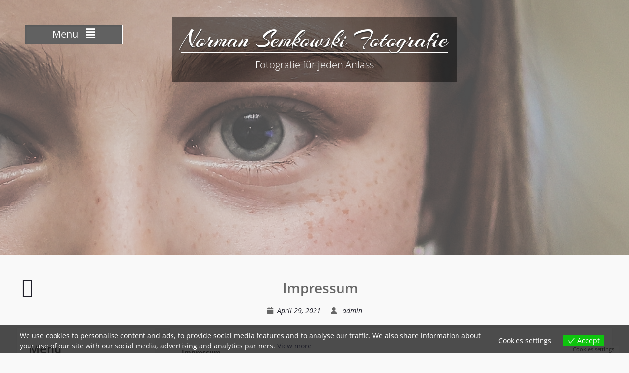

--- FILE ---
content_type: text/html; charset=UTF-8
request_url: https://norman-semkowski.de/uncategorized/impressum/
body_size: 67985
content:
<!DOCTYPE html> <html lang="de"><head>
	    <meta charset="UTF-8">
    <meta name="viewport" content="width=device-width, initial-scale=1">
    <link rel="profile" href="http://gmpg.org/xfn/11">
    <link rel="pingback" href="https://norman-semkowski.de/xmlrpc.php">
    
<meta name='robots' content='index, follow, max-image-preview:large, max-snippet:-1, max-video-preview:-1' />

	<!-- This site is optimized with the Yoast SEO plugin v25.6 - https://yoast.com/wordpress/plugins/seo/ -->
	<title>Impressum - Norman Semkowski Fotografie</title>
	<link rel="canonical" href="https://norman-semkowski.de/uncategorized/impressum/" />
	<meta property="og:locale" content="de_DE" />
	<meta property="og:type" content="article" />
	<meta property="og:title" content="Impressum - Norman Semkowski Fotografie" />
	<meta property="og:description" content="Impressum Angaben gem. § 5 TMG: Semkowski, Norman Friedberger Strasse 70F 61191 Kontaktaufnahme: Telefon: 0172 / 3969514 Fax: E-Mail: fotograf@norman.semkowski.de Umsatzsteuer-ID Umsatzsteuer-Identifikationsnummer gem. § 27 a Umsatzsteuergesetz: DE XXX XXX XXX Haftungsausschluss – Disclaimer: Haftung für Inhalte Alle Inhalte unseres... Read More" />
	<meta property="og:url" content="https://norman-semkowski.de/uncategorized/impressum/" />
	<meta property="og:site_name" content="Norman Semkowski Fotografie" />
	<meta property="article:publisher" content="https://www.facebook.com/Norman-Semkowski-Photography-270279969845021/" />
	<meta property="article:published_time" content="2021-04-29T11:51:42+00:00" />
	<meta property="article:modified_time" content="2024-03-24T11:39:22+00:00" />
	<meta name="author" content="admin" />
	<meta name="twitter:card" content="summary_large_image" />
	<meta name="twitter:label1" content="Verfasst von" />
	<meta name="twitter:data1" content="admin" />
	<meta name="twitter:label2" content="Geschätzte Lesezeit" />
	<meta name="twitter:data2" content="3 Minuten" />
	<script type="application/ld+json" class="yoast-schema-graph">{"@context":"https://schema.org","@graph":[{"@type":"WebPage","@id":"https://norman-semkowski.de/uncategorized/impressum/","url":"https://norman-semkowski.de/uncategorized/impressum/","name":"Impressum - Norman Semkowski Fotografie","isPartOf":{"@id":"https://norman-semkowski.de/#website"},"datePublished":"2021-04-29T11:51:42+00:00","dateModified":"2024-03-24T11:39:22+00:00","author":{"@id":"https://norman-semkowski.de/#/schema/person/cee2367855ec3349aea41ce39e51bf4d"},"breadcrumb":{"@id":"https://norman-semkowski.de/uncategorized/impressum/#breadcrumb"},"inLanguage":"de","potentialAction":[{"@type":"ReadAction","target":["https://norman-semkowski.de/uncategorized/impressum/"]}]},{"@type":"BreadcrumbList","@id":"https://norman-semkowski.de/uncategorized/impressum/#breadcrumb","itemListElement":[{"@type":"ListItem","position":1,"name":"Startseite","item":"https://norman-semkowski.de/"},{"@type":"ListItem","position":2,"name":"Impressum"}]},{"@type":"WebSite","@id":"https://norman-semkowski.de/#website","url":"https://norman-semkowski.de/","name":"Norman Semkowski Fotografie","description":"Fotografie für jeden Anlass","potentialAction":[{"@type":"SearchAction","target":{"@type":"EntryPoint","urlTemplate":"https://norman-semkowski.de/?s={search_term_string}"},"query-input":{"@type":"PropertyValueSpecification","valueRequired":true,"valueName":"search_term_string"}}],"inLanguage":"de"},{"@type":"Person","@id":"https://norman-semkowski.de/#/schema/person/cee2367855ec3349aea41ce39e51bf4d","name":"admin","image":{"@type":"ImageObject","inLanguage":"de","@id":"https://norman-semkowski.de/#/schema/person/image/","url":"https://secure.gravatar.com/avatar/6276618d321c3b6ac51f0c5e9cb7aaef?s=96&d=mm&r=g","contentUrl":"https://secure.gravatar.com/avatar/6276618d321c3b6ac51f0c5e9cb7aaef?s=96&d=mm&r=g","caption":"admin"},"sameAs":["http://norman-semkowski.de"]}]}</script>
	<!-- / Yoast SEO plugin. -->


<link rel='dns-prefetch' href='//cdn.canvasjs.com' />
<link rel="alternate" type="application/rss+xml" title="Norman Semkowski Fotografie &raquo; Feed" href="https://norman-semkowski.de/feed/" />
<link rel="alternate" type="application/rss+xml" title="Norman Semkowski Fotografie &raquo; Kommentar-Feed" href="https://norman-semkowski.de/comments/feed/" />
<link rel="alternate" type="application/rss+xml" title="Norman Semkowski Fotografie &raquo; Impressum-Kommentar-Feed" href="https://norman-semkowski.de/uncategorized/impressum/feed/" />
<script type="text/javascript">
/* <![CDATA[ */
window._wpemojiSettings = {"baseUrl":"https:\/\/s.w.org\/images\/core\/emoji\/15.0.3\/72x72\/","ext":".png","svgUrl":"https:\/\/s.w.org\/images\/core\/emoji\/15.0.3\/svg\/","svgExt":".svg","source":{"concatemoji":"https:\/\/norman-semkowski.de\/wp-includes\/js\/wp-emoji-release.min.js?ver=6.6.4"}};
/*! This file is auto-generated */
!function(i,n){var o,s,e;function c(e){try{var t={supportTests:e,timestamp:(new Date).valueOf()};sessionStorage.setItem(o,JSON.stringify(t))}catch(e){}}function p(e,t,n){e.clearRect(0,0,e.canvas.width,e.canvas.height),e.fillText(t,0,0);var t=new Uint32Array(e.getImageData(0,0,e.canvas.width,e.canvas.height).data),r=(e.clearRect(0,0,e.canvas.width,e.canvas.height),e.fillText(n,0,0),new Uint32Array(e.getImageData(0,0,e.canvas.width,e.canvas.height).data));return t.every(function(e,t){return e===r[t]})}function u(e,t,n){switch(t){case"flag":return n(e,"\ud83c\udff3\ufe0f\u200d\u26a7\ufe0f","\ud83c\udff3\ufe0f\u200b\u26a7\ufe0f")?!1:!n(e,"\ud83c\uddfa\ud83c\uddf3","\ud83c\uddfa\u200b\ud83c\uddf3")&&!n(e,"\ud83c\udff4\udb40\udc67\udb40\udc62\udb40\udc65\udb40\udc6e\udb40\udc67\udb40\udc7f","\ud83c\udff4\u200b\udb40\udc67\u200b\udb40\udc62\u200b\udb40\udc65\u200b\udb40\udc6e\u200b\udb40\udc67\u200b\udb40\udc7f");case"emoji":return!n(e,"\ud83d\udc26\u200d\u2b1b","\ud83d\udc26\u200b\u2b1b")}return!1}function f(e,t,n){var r="undefined"!=typeof WorkerGlobalScope&&self instanceof WorkerGlobalScope?new OffscreenCanvas(300,150):i.createElement("canvas"),a=r.getContext("2d",{willReadFrequently:!0}),o=(a.textBaseline="top",a.font="600 32px Arial",{});return e.forEach(function(e){o[e]=t(a,e,n)}),o}function t(e){var t=i.createElement("script");t.src=e,t.defer=!0,i.head.appendChild(t)}"undefined"!=typeof Promise&&(o="wpEmojiSettingsSupports",s=["flag","emoji"],n.supports={everything:!0,everythingExceptFlag:!0},e=new Promise(function(e){i.addEventListener("DOMContentLoaded",e,{once:!0})}),new Promise(function(t){var n=function(){try{var e=JSON.parse(sessionStorage.getItem(o));if("object"==typeof e&&"number"==typeof e.timestamp&&(new Date).valueOf()<e.timestamp+604800&&"object"==typeof e.supportTests)return e.supportTests}catch(e){}return null}();if(!n){if("undefined"!=typeof Worker&&"undefined"!=typeof OffscreenCanvas&&"undefined"!=typeof URL&&URL.createObjectURL&&"undefined"!=typeof Blob)try{var e="postMessage("+f.toString()+"("+[JSON.stringify(s),u.toString(),p.toString()].join(",")+"));",r=new Blob([e],{type:"text/javascript"}),a=new Worker(URL.createObjectURL(r),{name:"wpTestEmojiSupports"});return void(a.onmessage=function(e){c(n=e.data),a.terminate(),t(n)})}catch(e){}c(n=f(s,u,p))}t(n)}).then(function(e){for(var t in e)n.supports[t]=e[t],n.supports.everything=n.supports.everything&&n.supports[t],"flag"!==t&&(n.supports.everythingExceptFlag=n.supports.everythingExceptFlag&&n.supports[t]);n.supports.everythingExceptFlag=n.supports.everythingExceptFlag&&!n.supports.flag,n.DOMReady=!1,n.readyCallback=function(){n.DOMReady=!0}}).then(function(){return e}).then(function(){var e;n.supports.everything||(n.readyCallback(),(e=n.source||{}).concatemoji?t(e.concatemoji):e.wpemoji&&e.twemoji&&(t(e.twemoji),t(e.wpemoji)))}))}((window,document),window._wpemojiSettings);
/* ]]> */
</script>
<style id='wp-emoji-styles-inline-css' type='text/css'>

	img.wp-smiley, img.emoji {
		display: inline !important;
		border: none !important;
		box-shadow: none !important;
		height: 1em !important;
		width: 1em !important;
		margin: 0 0.07em !important;
		vertical-align: -0.1em !important;
		background: none !important;
		padding: 0 !important;
	}
</style>
<link rel='stylesheet' id='wp-block-library-css' href='https://norman-semkowski.de/wp-includes/css/dist/block-library/style.min.css?ver=6.6.4' type='text/css' media='all' />
<style id='wp-block-library-theme-inline-css' type='text/css'>
.wp-block-audio :where(figcaption){color:#555;font-size:13px;text-align:center}.is-dark-theme .wp-block-audio :where(figcaption){color:#ffffffa6}.wp-block-audio{margin:0 0 1em}.wp-block-code{border:1px solid #ccc;border-radius:4px;font-family:Menlo,Consolas,monaco,monospace;padding:.8em 1em}.wp-block-embed :where(figcaption){color:#555;font-size:13px;text-align:center}.is-dark-theme .wp-block-embed :where(figcaption){color:#ffffffa6}.wp-block-embed{margin:0 0 1em}.blocks-gallery-caption{color:#555;font-size:13px;text-align:center}.is-dark-theme .blocks-gallery-caption{color:#ffffffa6}:root :where(.wp-block-image figcaption){color:#555;font-size:13px;text-align:center}.is-dark-theme :root :where(.wp-block-image figcaption){color:#ffffffa6}.wp-block-image{margin:0 0 1em}.wp-block-pullquote{border-bottom:4px solid;border-top:4px solid;color:currentColor;margin-bottom:1.75em}.wp-block-pullquote cite,.wp-block-pullquote footer,.wp-block-pullquote__citation{color:currentColor;font-size:.8125em;font-style:normal;text-transform:uppercase}.wp-block-quote{border-left:.25em solid;margin:0 0 1.75em;padding-left:1em}.wp-block-quote cite,.wp-block-quote footer{color:currentColor;font-size:.8125em;font-style:normal;position:relative}.wp-block-quote.has-text-align-right{border-left:none;border-right:.25em solid;padding-left:0;padding-right:1em}.wp-block-quote.has-text-align-center{border:none;padding-left:0}.wp-block-quote.is-large,.wp-block-quote.is-style-large,.wp-block-quote.is-style-plain{border:none}.wp-block-search .wp-block-search__label{font-weight:700}.wp-block-search__button{border:1px solid #ccc;padding:.375em .625em}:where(.wp-block-group.has-background){padding:1.25em 2.375em}.wp-block-separator.has-css-opacity{opacity:.4}.wp-block-separator{border:none;border-bottom:2px solid;margin-left:auto;margin-right:auto}.wp-block-separator.has-alpha-channel-opacity{opacity:1}.wp-block-separator:not(.is-style-wide):not(.is-style-dots){width:100px}.wp-block-separator.has-background:not(.is-style-dots){border-bottom:none;height:1px}.wp-block-separator.has-background:not(.is-style-wide):not(.is-style-dots){height:2px}.wp-block-table{margin:0 0 1em}.wp-block-table td,.wp-block-table th{word-break:normal}.wp-block-table :where(figcaption){color:#555;font-size:13px;text-align:center}.is-dark-theme .wp-block-table :where(figcaption){color:#ffffffa6}.wp-block-video :where(figcaption){color:#555;font-size:13px;text-align:center}.is-dark-theme .wp-block-video :where(figcaption){color:#ffffffa6}.wp-block-video{margin:0 0 1em}:root :where(.wp-block-template-part.has-background){margin-bottom:0;margin-top:0;padding:1.25em 2.375em}
</style>
<style id='classic-theme-styles-inline-css' type='text/css'>
/*! This file is auto-generated */
.wp-block-button__link{color:#fff;background-color:#32373c;border-radius:9999px;box-shadow:none;text-decoration:none;padding:calc(.667em + 2px) calc(1.333em + 2px);font-size:1.125em}.wp-block-file__button{background:#32373c;color:#fff;text-decoration:none}
</style>
<style id='global-styles-inline-css' type='text/css'>
:root{--wp--preset--aspect-ratio--square: 1;--wp--preset--aspect-ratio--4-3: 4/3;--wp--preset--aspect-ratio--3-4: 3/4;--wp--preset--aspect-ratio--3-2: 3/2;--wp--preset--aspect-ratio--2-3: 2/3;--wp--preset--aspect-ratio--16-9: 16/9;--wp--preset--aspect-ratio--9-16: 9/16;--wp--preset--color--black: #111111;--wp--preset--color--cyan-bluish-gray: #abb8c3;--wp--preset--color--white: #ffffff;--wp--preset--color--pale-pink: #f78da7;--wp--preset--color--vivid-red: #cf2e2e;--wp--preset--color--luminous-vivid-orange: #ff6900;--wp--preset--color--luminous-vivid-amber: #fcb900;--wp--preset--color--light-green-cyan: #7bdcb5;--wp--preset--color--vivid-green-cyan: #00d084;--wp--preset--color--pale-cyan-blue: #8ed1fc;--wp--preset--color--vivid-cyan-blue: #0693e3;--wp--preset--color--vivid-purple: #9b51e0;--wp--preset--color--gray: #f7f7f7;--wp--preset--color--blue: #1b8be0;--wp--preset--color--dark-blue: #191970;--wp--preset--color--orange: #ffc300;--wp--preset--gradient--vivid-cyan-blue-to-vivid-purple: linear-gradient(135deg,rgba(6,147,227,1) 0%,rgb(155,81,224) 100%);--wp--preset--gradient--light-green-cyan-to-vivid-green-cyan: linear-gradient(135deg,rgb(122,220,180) 0%,rgb(0,208,130) 100%);--wp--preset--gradient--luminous-vivid-amber-to-luminous-vivid-orange: linear-gradient(135deg,rgba(252,185,0,1) 0%,rgba(255,105,0,1) 100%);--wp--preset--gradient--luminous-vivid-orange-to-vivid-red: linear-gradient(135deg,rgba(255,105,0,1) 0%,rgb(207,46,46) 100%);--wp--preset--gradient--very-light-gray-to-cyan-bluish-gray: linear-gradient(135deg,rgb(238,238,238) 0%,rgb(169,184,195) 100%);--wp--preset--gradient--cool-to-warm-spectrum: linear-gradient(135deg,rgb(74,234,220) 0%,rgb(151,120,209) 20%,rgb(207,42,186) 40%,rgb(238,44,130) 60%,rgb(251,105,98) 80%,rgb(254,248,76) 100%);--wp--preset--gradient--blush-light-purple: linear-gradient(135deg,rgb(255,206,236) 0%,rgb(152,150,240) 100%);--wp--preset--gradient--blush-bordeaux: linear-gradient(135deg,rgb(254,205,165) 0%,rgb(254,45,45) 50%,rgb(107,0,62) 100%);--wp--preset--gradient--luminous-dusk: linear-gradient(135deg,rgb(255,203,112) 0%,rgb(199,81,192) 50%,rgb(65,88,208) 100%);--wp--preset--gradient--pale-ocean: linear-gradient(135deg,rgb(255,245,203) 0%,rgb(182,227,212) 50%,rgb(51,167,181) 100%);--wp--preset--gradient--electric-grass: linear-gradient(135deg,rgb(202,248,128) 0%,rgb(113,206,126) 100%);--wp--preset--gradient--midnight: linear-gradient(135deg,rgb(2,3,129) 0%,rgb(40,116,252) 100%);--wp--preset--font-size--small: 14px;--wp--preset--font-size--medium: 20px;--wp--preset--font-size--large: 42px;--wp--preset--font-size--x-large: 42px;--wp--preset--font-size--normal: 18px;--wp--preset--font-size--huge: 54px;--wp--preset--spacing--20: 0.44rem;--wp--preset--spacing--30: 0.67rem;--wp--preset--spacing--40: 1rem;--wp--preset--spacing--50: 1.5rem;--wp--preset--spacing--60: 2.25rem;--wp--preset--spacing--70: 3.38rem;--wp--preset--spacing--80: 5.06rem;--wp--preset--shadow--natural: 6px 6px 9px rgba(0, 0, 0, 0.2);--wp--preset--shadow--deep: 12px 12px 50px rgba(0, 0, 0, 0.4);--wp--preset--shadow--sharp: 6px 6px 0px rgba(0, 0, 0, 0.2);--wp--preset--shadow--outlined: 6px 6px 0px -3px rgba(255, 255, 255, 1), 6px 6px rgba(0, 0, 0, 1);--wp--preset--shadow--crisp: 6px 6px 0px rgba(0, 0, 0, 1);}:where(.is-layout-flex){gap: 0.5em;}:where(.is-layout-grid){gap: 0.5em;}body .is-layout-flex{display: flex;}.is-layout-flex{flex-wrap: wrap;align-items: center;}.is-layout-flex > :is(*, div){margin: 0;}body .is-layout-grid{display: grid;}.is-layout-grid > :is(*, div){margin: 0;}:where(.wp-block-columns.is-layout-flex){gap: 2em;}:where(.wp-block-columns.is-layout-grid){gap: 2em;}:where(.wp-block-post-template.is-layout-flex){gap: 1.25em;}:where(.wp-block-post-template.is-layout-grid){gap: 1.25em;}.has-black-color{color: var(--wp--preset--color--black) !important;}.has-cyan-bluish-gray-color{color: var(--wp--preset--color--cyan-bluish-gray) !important;}.has-white-color{color: var(--wp--preset--color--white) !important;}.has-pale-pink-color{color: var(--wp--preset--color--pale-pink) !important;}.has-vivid-red-color{color: var(--wp--preset--color--vivid-red) !important;}.has-luminous-vivid-orange-color{color: var(--wp--preset--color--luminous-vivid-orange) !important;}.has-luminous-vivid-amber-color{color: var(--wp--preset--color--luminous-vivid-amber) !important;}.has-light-green-cyan-color{color: var(--wp--preset--color--light-green-cyan) !important;}.has-vivid-green-cyan-color{color: var(--wp--preset--color--vivid-green-cyan) !important;}.has-pale-cyan-blue-color{color: var(--wp--preset--color--pale-cyan-blue) !important;}.has-vivid-cyan-blue-color{color: var(--wp--preset--color--vivid-cyan-blue) !important;}.has-vivid-purple-color{color: var(--wp--preset--color--vivid-purple) !important;}.has-black-background-color{background-color: var(--wp--preset--color--black) !important;}.has-cyan-bluish-gray-background-color{background-color: var(--wp--preset--color--cyan-bluish-gray) !important;}.has-white-background-color{background-color: var(--wp--preset--color--white) !important;}.has-pale-pink-background-color{background-color: var(--wp--preset--color--pale-pink) !important;}.has-vivid-red-background-color{background-color: var(--wp--preset--color--vivid-red) !important;}.has-luminous-vivid-orange-background-color{background-color: var(--wp--preset--color--luminous-vivid-orange) !important;}.has-luminous-vivid-amber-background-color{background-color: var(--wp--preset--color--luminous-vivid-amber) !important;}.has-light-green-cyan-background-color{background-color: var(--wp--preset--color--light-green-cyan) !important;}.has-vivid-green-cyan-background-color{background-color: var(--wp--preset--color--vivid-green-cyan) !important;}.has-pale-cyan-blue-background-color{background-color: var(--wp--preset--color--pale-cyan-blue) !important;}.has-vivid-cyan-blue-background-color{background-color: var(--wp--preset--color--vivid-cyan-blue) !important;}.has-vivid-purple-background-color{background-color: var(--wp--preset--color--vivid-purple) !important;}.has-black-border-color{border-color: var(--wp--preset--color--black) !important;}.has-cyan-bluish-gray-border-color{border-color: var(--wp--preset--color--cyan-bluish-gray) !important;}.has-white-border-color{border-color: var(--wp--preset--color--white) !important;}.has-pale-pink-border-color{border-color: var(--wp--preset--color--pale-pink) !important;}.has-vivid-red-border-color{border-color: var(--wp--preset--color--vivid-red) !important;}.has-luminous-vivid-orange-border-color{border-color: var(--wp--preset--color--luminous-vivid-orange) !important;}.has-luminous-vivid-amber-border-color{border-color: var(--wp--preset--color--luminous-vivid-amber) !important;}.has-light-green-cyan-border-color{border-color: var(--wp--preset--color--light-green-cyan) !important;}.has-vivid-green-cyan-border-color{border-color: var(--wp--preset--color--vivid-green-cyan) !important;}.has-pale-cyan-blue-border-color{border-color: var(--wp--preset--color--pale-cyan-blue) !important;}.has-vivid-cyan-blue-border-color{border-color: var(--wp--preset--color--vivid-cyan-blue) !important;}.has-vivid-purple-border-color{border-color: var(--wp--preset--color--vivid-purple) !important;}.has-vivid-cyan-blue-to-vivid-purple-gradient-background{background: var(--wp--preset--gradient--vivid-cyan-blue-to-vivid-purple) !important;}.has-light-green-cyan-to-vivid-green-cyan-gradient-background{background: var(--wp--preset--gradient--light-green-cyan-to-vivid-green-cyan) !important;}.has-luminous-vivid-amber-to-luminous-vivid-orange-gradient-background{background: var(--wp--preset--gradient--luminous-vivid-amber-to-luminous-vivid-orange) !important;}.has-luminous-vivid-orange-to-vivid-red-gradient-background{background: var(--wp--preset--gradient--luminous-vivid-orange-to-vivid-red) !important;}.has-very-light-gray-to-cyan-bluish-gray-gradient-background{background: var(--wp--preset--gradient--very-light-gray-to-cyan-bluish-gray) !important;}.has-cool-to-warm-spectrum-gradient-background{background: var(--wp--preset--gradient--cool-to-warm-spectrum) !important;}.has-blush-light-purple-gradient-background{background: var(--wp--preset--gradient--blush-light-purple) !important;}.has-blush-bordeaux-gradient-background{background: var(--wp--preset--gradient--blush-bordeaux) !important;}.has-luminous-dusk-gradient-background{background: var(--wp--preset--gradient--luminous-dusk) !important;}.has-pale-ocean-gradient-background{background: var(--wp--preset--gradient--pale-ocean) !important;}.has-electric-grass-gradient-background{background: var(--wp--preset--gradient--electric-grass) !important;}.has-midnight-gradient-background{background: var(--wp--preset--gradient--midnight) !important;}.has-small-font-size{font-size: var(--wp--preset--font-size--small) !important;}.has-medium-font-size{font-size: var(--wp--preset--font-size--medium) !important;}.has-large-font-size{font-size: var(--wp--preset--font-size--large) !important;}.has-x-large-font-size{font-size: var(--wp--preset--font-size--x-large) !important;}
:where(.wp-block-post-template.is-layout-flex){gap: 1.25em;}:where(.wp-block-post-template.is-layout-grid){gap: 1.25em;}
:where(.wp-block-columns.is-layout-flex){gap: 2em;}:where(.wp-block-columns.is-layout-grid){gap: 2em;}
:root :where(.wp-block-pullquote){font-size: 1.5em;line-height: 1.6;}
</style>
<link rel='stylesheet' id='likebtn_style-css' href='https://norman-semkowski.de/wp-content/plugins/likebtn-like-button/public/css/style.css?ver=6.6.4' type='text/css' media='all' />
<link rel='stylesheet' id='dashicons-css' href='https://norman-semkowski.de/wp-includes/css/dashicons.min.css?ver=6.6.4' type='text/css' media='all' />
<link rel='stylesheet' id='admin-bar-css' href='https://norman-semkowski.de/wp-includes/css/admin-bar.min.css?ver=6.6.4' type='text/css' media='all' />
<style id='admin-bar-inline-css' type='text/css'>

    .canvasjs-chart-credit{
        display: none !important;
    }
    #vtrtsFreeChart canvas {
    border-radius: 6px;
}

.vtrts-free-adminbar-weekly-title {
    font-weight: bold;
    font-size: 14px;
    color: #fff;
    margin-bottom: 6px;
}

        #wpadminbar #wp-admin-bar-vtrts_free_top_button .ab-icon:before {
            content: "\f185";
            color: #1DAE22;
            top: 3px;
        }
    #wp-admin-bar-vtrts_pro_top_button .ab-item {
        min-width: 180px;
    }
    .vtrts-free-adminbar-dropdown {
        min-width: 420px ;
        padding: 18px 18px 12px 18px;
        background: #23282d;
        color: #fff;
        border-radius: 8px;
        box-shadow: 0 4px 24px rgba(0,0,0,0.15);
        margin-top: 10px;
    }
    .vtrts-free-adminbar-grid {
        display: grid;
        grid-template-columns: 1fr 1fr;
        gap: 18px 18px; /* row-gap column-gap */
        margin-bottom: 18px;
    }
    .vtrts-free-adminbar-card {
        background: #2c3338;
        border-radius: 8px;
        padding: 18px 18px 12px 18px;
        box-shadow: 0 2px 8px rgba(0,0,0,0.07);
        display: flex;
        flex-direction: column;
        align-items: flex-start;
    }
    /* Extra margin for the right column */
    .vtrts-free-adminbar-card:nth-child(2),
    .vtrts-free-adminbar-card:nth-child(4) {
        margin-left: 10px !important;
        padding-left: 10px !important;
                padding-top: 6px !important;

        margin-right: 10px !important;
        padding-right : 10px !important;
        margin-top: 10px !important;
    }
    .vtrts-free-adminbar-card:nth-child(1),
    .vtrts-free-adminbar-card:nth-child(3) {
        margin-left: 10px !important;
        padding-left: 10px !important;
                padding-top: 6px !important;

        margin-top: 10px !important;
                padding-right : 10px !important;

    }
    /* Extra margin for the bottom row */
    .vtrts-free-adminbar-card:nth-child(3),
    .vtrts-free-adminbar-card:nth-child(4) {
        margin-top: 6px !important;
        padding-top: 6px !important;
        margin-top: 10px !important;
    }
    .vtrts-free-adminbar-card-title {
        font-size: 14px;
        font-weight: 800;
        margin-bottom: 6px;
        color: #fff;
    }
    .vtrts-free-adminbar-card-value {
        font-size: 22px;
        font-weight: bold;
        color: #1DAE22;
        margin-bottom: 4px;
    }
    .vtrts-free-adminbar-card-sub {
        font-size: 12px;
        color: #aaa;
    }
    .vtrts-free-adminbar-btn-wrap {
        text-align: center;
        margin-top: 8px;
    }

    #wp-admin-bar-vtrts_free_top_button .ab-item{
    min-width: 80px !important;
        padding: 0px !important;
    .vtrts-free-adminbar-btn {
        display: inline-block;
        background: #1DAE22;
        color: #fff !important;
        font-weight: bold;
        padding: 8px 28px;
        border-radius: 6px;
        text-decoration: none;
        font-size: 15px;
        transition: background 0.2s;
        margin-top: 8px;
    }
    .vtrts-free-adminbar-btn:hover {
        background: #15991b;
        color: #fff !important;
    }

    .vtrts-free-adminbar-dropdown-wrap { min-width: 0; padding: 0; }
    #wpadminbar #wp-admin-bar-vtrts_free_top_button .vtrts-free-adminbar-dropdown { display: none; position: absolute; left: 0; top: 100%; z-index: 99999; }
    #wpadminbar #wp-admin-bar-vtrts_free_top_button:hover .vtrts-free-adminbar-dropdown { display: block; }
    
        .ab-empty-item #wp-admin-bar-vtrts_free_top_button-default .ab-empty-item{
    height:0px !important;
    padding :0px !important;
     }
            #wpadminbar .quicklinks .ab-empty-item{
        padding:0px !important;
    }
    .vtrts-free-adminbar-dropdown {
    min-width: 420px;
    padding: 18px 18px 12px 18px;
    background: #23282d;
    color: #fff;
    border-radius: 12px; /* more rounded */
    box-shadow: 0 8px 32px rgba(0,0,0,0.25); /* deeper shadow */
    margin-top: 10px;
}

.vtrts-free-adminbar-btn-wrap {
    text-align: center;
    margin-top: 18px; /* more space above */
}

.vtrts-free-adminbar-btn {
    display: inline-block;
    background: #1DAE22;
    color: #fff !important;
    font-weight: bold;
    padding: 5px 22px;
    border-radius: 8px;
    text-decoration: none;
    font-size: 17px;
    transition: background 0.2s, box-shadow 0.2s;
    margin-top: 8px;
    box-shadow: 0 2px 8px rgba(29,174,34,0.15);
    text-align: center;
    line-height: 1.6;
    
}
.vtrts-free-adminbar-btn:hover {
    background: #15991b;
    color: #fff !important;
    box-shadow: 0 4px 16px rgba(29,174,34,0.25);
}
    


</style>
<link rel='stylesheet' id='eu-cookies-bar-icons-css' href='https://norman-semkowski.de/wp-content/plugins/eu-cookies-bar/css/eu-cookies-bar-icons.min.css?ver=1.0.19' type='text/css' media='all' />
<link rel='stylesheet' id='eu-cookies-bar-style-css' href='https://norman-semkowski.de/wp-content/plugins/eu-cookies-bar/css/eu-cookies-bar.min.css?ver=1.0.19' type='text/css' media='all' />
<style id='eu-cookies-bar-style-inline-css' type='text/css'>
.eu-cookies-bar-cookies-bar-wrap{font-size:14px;color:#ffffff;background:rgba(0,0,0,0.7);}.eu-cookies-bar-cookies-bar-button-accept{color:#ffffff;background:#0ec50e;}.eu-cookies-bar-cookies-bar-settings-header{color:#ffffff;background:#249fd0;}.eu-cookies-bar-cookies-bar-settings-save-button{color:#ffffff;background:#249fd0;}.eu-cookies-bar-cookies-bar-settings-accept-button{color:#ffffff;background:#0ec50e;}.eu-cookies-bar-cookies-bar-settings-decline-button{color:#ffffff;background:#ff6666;}
</style>
<link rel='stylesheet' id='photo-perfect-google-fonts-css' href='https://norman-semkowski.de/wp-content/fonts/7edbbca72fc1e9bec068f02be332e711.css' type='text/css' media='all' />
<link rel='stylesheet' id='font-awesome-css' href='https://norman-semkowski.de/wp-content/themes/photo-perfect/third-party/font-awesome/css/all.min.css?ver=6.7.2' type='text/css' media='all' />
<link rel='stylesheet' id='photo-perfect-style-css' href='https://norman-semkowski.de/wp-content/themes/photo-perfect/style.css?ver=20250630-83152' type='text/css' media='all' />
<link rel='stylesheet' id='photo-perfect-photobox-css-css' href='https://norman-semkowski.de/wp-content/themes/photo-perfect/third-party/photobox/photobox.min.css?ver=1.6.3' type='text/css' media='all' />
<link rel='stylesheet' id='photo-perfect-block-style-css' href='https://norman-semkowski.de/wp-content/themes/photo-perfect/css/blocks.css?ver=20250630-83152' type='text/css' media='all' />
<link rel='stylesheet' id='msl-main-css' href='https://norman-semkowski.de/wp-content/plugins/master-slider/public/assets/css/masterslider.main.css?ver=3.11.0' type='text/css' media='all' />
<link rel='stylesheet' id='msl-custom-css' href='https://norman-semkowski.de/wp-content/uploads/master-slider/custom.css?ver=2.5' type='text/css' media='all' />
<script type="text/javascript" id="ahc_front_js-js-extra">
/* <![CDATA[ */
var ahc_ajax_front = {"ajax_url":"https:\/\/norman-semkowski.de\/wp-admin\/admin-ajax.php","plugin_url":"https:\/\/norman-semkowski.de\/wp-content\/plugins\/visitors-traffic-real-time-statistics\/","page_id":"202","page_title":"Impressum","post_type":"post"};
/* ]]> */
</script>
<script type="text/javascript" src="https://norman-semkowski.de/wp-content/plugins/visitors-traffic-real-time-statistics/js/front.js?ver=6.6.4" id="ahc_front_js-js"></script>
<script type="text/javascript" id="likebtn_frontend-js-extra">
/* <![CDATA[ */
var likebtn_eh_data = {"ajaxurl":"https:\/\/norman-semkowski.de\/wp-admin\/admin-ajax.php","security":"8ddb35e6f8"};
/* ]]> */
</script>
<script type="text/javascript" src="https://norman-semkowski.de/wp-content/plugins/likebtn-like-button/public/js/frontend.js?ver=6.6.4" id="likebtn_frontend-js"></script>
<script type="text/javascript" src="https://norman-semkowski.de/wp-content/plugins/strato-assistant/js/cookies.js?ver=6.6.4" id="strato-assistant-wp-cookies-js"></script>
<script type="text/javascript" src="https://norman-semkowski.de/wp-includes/js/jquery/jquery.min.js?ver=3.7.1" id="jquery-core-js"></script>
<script type="text/javascript" src="https://norman-semkowski.de/wp-includes/js/jquery/jquery-migrate.min.js?ver=3.4.1" id="jquery-migrate-js"></script>
<script type="text/javascript" id="eu-cookies-bar-script-js-extra">
/* <![CDATA[ */
var eu_cookies_bar_params = {"cookies_bar_on_close":"none","cookies_bar_on_scroll":"none","cookies_bar_on_page_redirect":"none","block_until_accept":"","display_delay":"0","dismiss_timeout":"","strictly_necessary":["wordpress_test_cookie"],"strictly_necessary_family":["wp-settings","wordpress_logged_in","wp_woocommerce_session","woocommerce"],"expire_time":"1780233742","cookiepath":"\/","user_cookies_settings_enable":"1"};
/* ]]> */
</script>
<script type="text/javascript" src="https://norman-semkowski.de/wp-content/plugins/eu-cookies-bar/js/eu-cookies-bar.min.js?ver=1.0.19" id="eu-cookies-bar-script-js"></script>
<link rel="https://api.w.org/" href="https://norman-semkowski.de/wp-json/" /><link rel="alternate" title="JSON" type="application/json" href="https://norman-semkowski.de/wp-json/wp/v2/posts/202" /><link rel="EditURI" type="application/rsd+xml" title="RSD" href="https://norman-semkowski.de/xmlrpc.php?rsd" />
<meta name="generator" content="WordPress 6.6.4" />
<link rel='shortlink' href='https://norman-semkowski.de/?p=202' />
<link rel="alternate" title="oEmbed (JSON)" type="application/json+oembed" href="https://norman-semkowski.de/wp-json/oembed/1.0/embed?url=https%3A%2F%2Fnorman-semkowski.de%2Funcategorized%2Fimpressum%2F" />
<link rel="alternate" title="oEmbed (XML)" type="text/xml+oembed" href="https://norman-semkowski.de/wp-json/oembed/1.0/embed?url=https%3A%2F%2Fnorman-semkowski.de%2Funcategorized%2Fimpressum%2F&#038;format=xml" />
<script>var ms_grabbing_curosr = 'https://norman-semkowski.de/wp-content/plugins/master-slider/public/assets/css/common/grabbing.cur', ms_grab_curosr = 'https://norman-semkowski.de/wp-content/plugins/master-slider/public/assets/css/common/grab.cur';</script>
<meta name="generator" content="MasterSlider 3.11.0 - Responsive Touch Image Slider | avt.li/msf" />
</head>

<body class="post-template-default single single-post postid-202 single-format-standard wp-embed-responsive _masterslider _ms_version_3.11.0 metaslider-plugin site-layout-fluid archive-layout-masonry custom-header-enabled global-layout-left-sidebar">


	    <div id="page" class="container hfeed site">
    <a class="skip-link screen-reader-text" href="#content">Skip to content</a>
    <header id="masthead" class="site-header" role="banner">    <div id="main-nav" class="clear-fix">
        <div class="container">
        <nav id="site-navigation" class="header-navigation" role="navigation">
          <button class="menu-toggle" aria-controls="primary-menu" aria-expanded="false"><span>Menu</span>
            <i class="fa fa-align-justify"></i></button>
            <div class="wrap-menu-content">
              <div class="menu-bilder-container"><ul id="primary-menu" class="menu"><li id="menu-item-51" class="menu-item menu-item-type-custom menu-item-object-custom menu-item-home menu-item-51"><a href="http://norman-semkowski.de">Startseite</a></li>
<li id="menu-item-96" class="menu-item menu-item-type-post_type menu-item-object-page menu-item-96"><a href="https://norman-semkowski.de/portrait/">Portrait</a></li>
<li id="menu-item-95" class="menu-item menu-item-type-post_type menu-item-object-page menu-item-95"><a href="https://norman-semkowski.de/hochzeiten/">Hochzeiten</a></li>
<li id="menu-item-94" class="menu-item menu-item-type-post_type menu-item-object-page menu-item-94"><a href="https://norman-semkowski.de/tiere-2/">Tiere</a></li>
<li id="menu-item-288" class="menu-item menu-item-type-post_type menu-item-object-page menu-item-has-children menu-item-288"><a href="https://norman-semkowski.de/landschaften/">Landschaften</a>
<ul class="sub-menu">
	<li id="menu-item-91" class="menu-item menu-item-type-post_type menu-item-object-page menu-item-91"><a href="https://norman-semkowski.de/bachlaeufer/">Landschaften Allgemein</a></li>
	<li id="menu-item-92" class="menu-item menu-item-type-post_type menu-item-object-page menu-item-92"><a href="https://norman-semkowski.de/sonnenuntergaenge/">Sonnenuntergänge</a></li>
	<li id="menu-item-281" class="menu-item menu-item-type-post_type menu-item-object-page menu-item-281"><a href="https://norman-semkowski.de/sonnenaufgaenge/">Sonnenaufgänge</a></li>
</ul>
</li>
<li id="menu-item-54" class="menu-item menu-item-type-post_type menu-item-object-post menu-item-54"><a href="https://norman-semkowski.de/uncategorized/architektur/">Architektur</a></li>
<li id="menu-item-285" class="menu-item menu-item-type-post_type menu-item-object-page menu-item-has-children menu-item-285"><a href="https://norman-semkowski.de/sport/">Sport</a>
<ul class="sub-menu">
	<li id="menu-item-89" class="menu-item menu-item-type-post_type menu-item-object-page menu-item-89"><a href="https://norman-semkowski.de/muay-thai-boxen/">Muay Thai Boxen</a></li>
	<li id="menu-item-88" class="menu-item menu-item-type-post_type menu-item-object-page menu-item-88"><a href="https://norman-semkowski.de/kitesurfen/">Kitesurfen</a></li>
	<li id="menu-item-87" class="menu-item menu-item-type-post_type menu-item-object-page menu-item-87"><a href="https://norman-semkowski.de/skaten/">Skaten</a></li>
</ul>
</li>
<li id="menu-item-200" class="menu-item menu-item-type-post_type menu-item-object-post menu-item-200"><a href="https://norman-semkowski.de/uncategorized/hello-world/">Über mich</a></li>
<li id="menu-item-201" class="menu-item menu-item-type-post_type menu-item-object-post menu-item-201"><a href="https://norman-semkowski.de/uncategorized/ich-biete/">Ich biete</a></li>
<li id="menu-item-205" class="menu-item menu-item-type-post_type menu-item-object-post current-menu-item menu-item-205"><a href="https://norman-semkowski.de/uncategorized/impressum/" aria-current="page">Impressum</a></li>
</ul></div>            </div><!-- .menu-content -->
        </nav><!-- #site-navigation -->
       </div> <!-- .container -->
    </div> <!-- #main-nav -->
    		    <div class="container">

      <div class="site-branding">
        <div id="site-logo"></div>
                                  <div id="site-identity">
                                          <p class="site-title"><a href="https://norman-semkowski.de/" rel="home">Norman Semkowski Fotografie</a></p>
                          
                          <p class="site-description">Fotografie für jeden Anlass</p>
                      </div><!-- #site-identity -->
        
      </div><!-- .site-branding -->

    </div><!-- .container -->

        </header><!-- #masthead -->    <div id="featured-banner" class="featured-banner">
      <div class="item">
        <a href="https://norman-semkowski.de/" rel="home">
          <img src="https://norman-semkowski.de/wp-content/uploads/2021/04/cropped-210857C6-C40B-42CB-BF67-FCA66D6534B1.png" width="1600" height="650" alt="Norman Semkowski Fotografie">
        </a>
      </div><!-- .item -->
    </div><!-- #featured-banner -->
    
	<div id="content" class="site-content"><div class="container"><div class="inner-wrapper">        <div id="separator-title">
                            <div class="single-link-previous">
              <a href="https://norman-semkowski.de/uncategorized/sport/" rel="prev"><i class="fa fa-long-arrow-left"></i><span class="screen-reader-text">Sport</span></a>            </div><!-- .single-link-previous -->
          
          <h1 class="entry-title">Impressum</h1>
                      <div class="single-link-next">
                          </div><!-- .single-link-next -->
                                <div class="single-post-meta">
              <span class="posted-on"><a href="https://norman-semkowski.de/uncategorized/impressum/" rel="bookmark"><time class="entry-date published" datetime="2021-04-29T11:51:42+00:00">April 29, 2021</time><time class="updated" datetime="2024-03-24T11:39:22+00:00">März 24, 2024</time></a></span><span class="byline"> <span class="author vcard"><a class="url fn n" href="https://norman-semkowski.de/author/admin/">admin</a></span></span>            </div><!-- .single-post-meta -->
                        </div><!-- #separator-title -->
    
	<div id="primary" class="content-area">
		<main id="main" class="site-main" role="main">

		
			
<article id="post-202" class="post-202 post type-post status-publish format-standard hentry category-uncategorized">

	<div class="entry-content">
    		
<p><strong>Impressum</strong></p>



<p>Angaben gem. § 5 TMG:</p>



<p>Semkowski, Norman</p>



<p>Friedberger Strasse 70F</p>



<p>61191</p>



<p>Kontaktaufnahme:</p>



<p>Telefon: 0172 / 3969514</p>



<p>Fax:</p>



<p>E-Mail: fotograf@norman.semkowski.de</p>



<p><strong>Umsatzsteuer-ID</strong></p>



<p>Umsatzsteuer-Identifikationsnummer gem. § 27 a Umsatzsteuergesetz:</p>



<p>DE XXX XXX XXX</p>



<p><strong>Haftungsausschluss – Disclaimer:</strong></p>



<p>Haftung für Inhalte</p>



<p>Alle Inhalte unseres Internetauftritts wurden mit größter Sorgfalt und nach bestem Gewissen erstellt. Für die Richtigkeit, Vollständigkeit und Aktualität der Inhalte können wir jedoch keine Gewähr übernehmen. Als Diensteanbieter sind wir gemäß § 7 Abs.1 TMG für eigene Inhalte auf diesen Seiten nach den allgemeinen Gesetzen verantwortlich. Nach §§ 8 bis 10 TMG sind wir als Diensteanbieter jedoch nicht verpflichtet, übermittelte oder gespeicherte fremde Informationen zu überwachen oder nach Umständen zu forschen, die auf eine rechtswidrige Tätigkeit hinweisen. Verpflichtungen zur Entfernung oder Sperrung der Nutzung von Informationen nach den allgemeinen Gesetzen bleiben hiervon unberührt.</p>



<p>Eine diesbezügliche Haftung ist jedoch erst ab dem Zeitpunkt der Kenntniserlangung einer konkreten Rechtsverletzung möglich. Bei Bekanntwerden von den o.g. Rechtsverletzungen werden wir diese Inhalte unverzüglich entfernen.</p>



<p>Haftungsbeschränkung für externe Links</p>



<p>Unsere Webseite enthält Links auf externe Webseiten Dritter. Auf die Inhalte dieser direkt oder indirekt verlinkten Webseiten haben wir keinen Einfluss. Daher können wir für die „externen Links“ auch keine Gewähr auf Richtigkeit der Inhalte übernehmen. Für die Inhalte der externen Links sind die jeweilige Anbieter oder Betreiber (Urheber) der Seiten verantwortlich.</p>



<p>Die externen Links wurden zum Zeitpunkt der Linksetzung auf eventuelle Rechtsverstöße überprüft und waren im Zeitpunkt der Linksetzung frei von rechtswidrigen Inhalten. Eine ständige inhaltliche Überprüfung der externen Links ist ohne konkrete Anhaltspunkte einer Rechtsverletzung nicht möglich. Bei direkten oder indirekten Verlinkungen auf die Webseiten Dritter, die außerhalb unseres Verantwortungsbereichs liegen, würde eine Haftungsverpflichtung ausschließlich in dem Fall nur bestehen, wenn wir von den Inhalten Kenntnis erlangen und es uns technisch möglich und zumutbar wäre, die Nutzung im Falle rechtswidriger Inhalte zu verhindern.</p>



<p>Diese Haftungsausschlusserklärung gilt auch innerhalb des eigenen Internetauftrittes „<em>Name Ihrer Domain</em>“ gesetzten Links und Verweise von Fragestellern, Blogeinträgern, Gästen des Diskussionsforums. Für illegale, fehlerhafte oder unvollständige Inhalte und insbesondere für Schäden, die aus der Nutzung oder Nichtnutzung solcherart dargestellten Informationen entstehen, haftet allein der Diensteanbieter der Seite, auf welche verwiesen wurde, nicht derjenige, der über Links auf die jeweilige Veröffentlichung lediglich verweist.</p>



<p>Werden uns Rechtsverletzungen bekannt, werden die externen Links durch uns unverzüglich entfernt.</p>



<p>Urheberrecht</p>



<p>Die auf unserer Webseite veröffentlichen Inhalte und Werke unterliegen dem deutschen Urheberrecht (<a href="http://www.gesetze-im-internet.de/bundesrecht/urhg/gesamt.pdf" target="_blank" rel="noreferrer noopener">http://www.gesetze-im-internet.de/bundesrecht/urhg/gesamt.pdf</a>) . Die Vervielfältigung, Bearbeitung, Verbreitung und jede Art der Verwertung des geistigen Eigentums in ideeller und materieller Sicht des Urhebers außerhalb der Grenzen des Urheberrechtes bedürfen der vorherigen schriftlichen Zustimmung des jeweiligen Urhebers i.S.d. Urhebergesetzes (<a href="http://www.gesetze-im-internet.de/bundesrecht/urhg/gesamt.pdf" target="_blank" rel="noreferrer noopener">http://www.gesetze-im-internet.de/bundesrecht/urhg/gesamt.pdf</a>&nbsp;). Downloads und Kopien dieser Seite sind nur für den privaten und nicht kommerziellen Gebrauch erlaubt. Sind die Inhalte auf unserer Webseite nicht von uns erstellt wurden, sind die Urheberrechte Dritter zu beachten. Die Inhalte Dritter werden als solche kenntlich gemacht. Sollten Sie trotzdem auf eine Urheberrechtsverletzung aufmerksam werden, bitten wir um einen entsprechenden Hinweis. Bei Bekanntwerden von Rechtsverletzungen werden wir derartige Inhalte unverzüglich entfernen.</p>
<div class="likebtn_container" style=""><!-- LikeBtn.com BEGIN --><span class="likebtn-wrapper"  data-identifier="post_202"  data-site_id="608b28cb943ec9c8119bb967"  data-lang="de"  data-white_label="true"  data-style=""  data-unlike_allowed=""  data-show_copyright=""  data-item_url="https://norman-semkowski.de/uncategorized/impressum/"  data-item_title="Impressum"  data-item_date="2021-04-29T11:51:42+00:00"  data-engine="WordPress"  data-plugin_v="2.6.58"  data-prx="https://norman-semkowski.de/wp-admin/admin-ajax.php?action=likebtn_prx"  data-event_handler="likebtn_eh" ></span><!-- LikeBtn.com END --></div>			</div><!-- .entry-content -->

	<footer class="entry-footer">
			</footer><!-- .entry-footer -->
</article><!-- #post-## -->

			
<div id="comments" class="comments-area">

	
	
	
		<div id="respond" class="comment-respond">
		<h3 id="reply-title" class="comment-reply-title">Schreibe einen Kommentar <small><a rel="nofollow" id="cancel-comment-reply-link" href="/uncategorized/impressum/#respond" style="display:none;">Antwort abbrechen</a></small></h3><form action="https://norman-semkowski.de/wp-comments-post.php" method="post" id="commentform" class="comment-form" novalidate><p class="comment-notes"><span id="email-notes">Deine E-Mail-Adresse wird nicht veröffentlicht.</span> <span class="required-field-message">Erforderliche Felder sind mit <span class="required">*</span> markiert</span></p><p class="comment-form-comment"><label for="comment">Kommentar <span class="required">*</span></label> <textarea autocomplete="new-password"  id="cd7ebfbea7"  name="cd7ebfbea7"   cols="45" rows="8" maxlength="65525" required></textarea><textarea id="comment" aria-label="hp-comment" aria-hidden="true" name="comment" autocomplete="new-password" style="padding:0 !important;clip:rect(1px, 1px, 1px, 1px) !important;position:absolute !important;white-space:nowrap !important;height:1px !important;width:1px !important;overflow:hidden !important;" tabindex="-1"></textarea><script data-noptimize>document.getElementById("comment").setAttribute( "id", "a70dfe85ee2f920d38cdaeff26ff437f" );document.getElementById("cd7ebfbea7").setAttribute( "id", "comment" );</script></p><p class="comment-form-author"><label for="author">Name <span class="required">*</span></label> <input id="author" name="author" type="text" value="" size="30" maxlength="245" autocomplete="name" required /></p>
<p class="comment-form-email"><label for="email">E-Mail <span class="required">*</span></label> <input id="email" name="email" type="email" value="" size="30" maxlength="100" aria-describedby="email-notes" autocomplete="email" required /></p>
<p class="comment-form-url"><label for="url">Website</label> <input id="url" name="url" type="url" value="" size="30" maxlength="200" autocomplete="url" /></p>
<p class="comment-form-cookies-consent"><input id="wp-comment-cookies-consent" name="wp-comment-cookies-consent" type="checkbox" value="yes" /> <label for="wp-comment-cookies-consent">Meinen Namen, meine E-Mail-Adresse und meine Website in diesem Browser für die nächste Kommentierung speichern.</label></p>
<p class="form-submit"><input name="submit" type="submit" id="submit" class="submit" value="Kommentar abschicken" /> <input type='hidden' name='comment_post_ID' value='202' id='comment_post_ID' />
<input type='hidden' name='comment_parent' id='comment_parent' value='0' />
</p><p style="display: none !important;" class="akismet-fields-container" data-prefix="ak_"><label>&#916;<textarea name="ak_hp_textarea" cols="45" rows="8" maxlength="100"></textarea></label><input type="hidden" id="ak_js_1" name="ak_js" value="144"/><script>document.getElementById( "ak_js_1" ).setAttribute( "value", ( new Date() ).getTime() );</script></p></form>	</div><!-- #respond -->
	
</div><!-- #comments -->

		
		</main><!-- #main -->
	</div><!-- #primary -->

	
<div id="sidebar-primary" class="widget-area" role="complementary">
  <div class="area-wrapper">
	    <aside id="nav_menu-3" class="widget widget_nav_menu"><h2 class="widget-title">Menu</h2><div class="menu-bilder-container"><ul id="menu-bilder" class="menu"><li class="menu-item menu-item-type-custom menu-item-object-custom menu-item-home menu-item-51"><a href="http://norman-semkowski.de">Startseite</a></li>
<li class="menu-item menu-item-type-post_type menu-item-object-page menu-item-96"><a href="https://norman-semkowski.de/portrait/">Portrait</a></li>
<li class="menu-item menu-item-type-post_type menu-item-object-page menu-item-95"><a href="https://norman-semkowski.de/hochzeiten/">Hochzeiten</a></li>
<li class="menu-item menu-item-type-post_type menu-item-object-page menu-item-94"><a href="https://norman-semkowski.de/tiere-2/">Tiere</a></li>
<li class="menu-item menu-item-type-post_type menu-item-object-page menu-item-has-children menu-item-288"><a href="https://norman-semkowski.de/landschaften/">Landschaften</a>
<ul class="sub-menu">
	<li class="menu-item menu-item-type-post_type menu-item-object-page menu-item-91"><a href="https://norman-semkowski.de/bachlaeufer/">Landschaften Allgemein</a></li>
	<li class="menu-item menu-item-type-post_type menu-item-object-page menu-item-92"><a href="https://norman-semkowski.de/sonnenuntergaenge/">Sonnenuntergänge</a></li>
	<li class="menu-item menu-item-type-post_type menu-item-object-page menu-item-281"><a href="https://norman-semkowski.de/sonnenaufgaenge/">Sonnenaufgänge</a></li>
</ul>
</li>
<li class="menu-item menu-item-type-post_type menu-item-object-post menu-item-54"><a href="https://norman-semkowski.de/uncategorized/architektur/">Architektur</a></li>
<li class="menu-item menu-item-type-post_type menu-item-object-page menu-item-has-children menu-item-285"><a href="https://norman-semkowski.de/sport/">Sport</a>
<ul class="sub-menu">
	<li class="menu-item menu-item-type-post_type menu-item-object-page menu-item-89"><a href="https://norman-semkowski.de/muay-thai-boxen/">Muay Thai Boxen</a></li>
	<li class="menu-item menu-item-type-post_type menu-item-object-page menu-item-88"><a href="https://norman-semkowski.de/kitesurfen/">Kitesurfen</a></li>
	<li class="menu-item menu-item-type-post_type menu-item-object-page menu-item-87"><a href="https://norman-semkowski.de/skaten/">Skaten</a></li>
</ul>
</li>
<li class="menu-item menu-item-type-post_type menu-item-object-post menu-item-200"><a href="https://norman-semkowski.de/uncategorized/hello-world/">Über mich</a></li>
<li class="menu-item menu-item-type-post_type menu-item-object-post menu-item-201"><a href="https://norman-semkowski.de/uncategorized/ich-biete/">Ich biete</a></li>
<li class="menu-item menu-item-type-post_type menu-item-object-post current-menu-item menu-item-205"><a href="https://norman-semkowski.de/uncategorized/impressum/" aria-current="page">Impressum</a></li>
</ul></div></aside>	 </div>
</div><!-- #sidebar-primary -->
</div><!-- .inner-wrapper --></div><!-- .container --></div><!-- #content --><footer id="colophon" class="site-footer" role="contentinfo"><div class="container">
    <div class="inner-wrapper">

      <div class="footer-left">
      <div class="widget photo_perfect_widget_social"><ul id="menu-bilder-2" class="menu"><li class="menu-item menu-item-type-custom menu-item-object-custom menu-item-home menu-item-51"><a href="http://norman-semkowski.de"><span class="screen-reader-text">Startseite</span></a></li><li class="menu-item menu-item-type-post_type menu-item-object-page menu-item-96"><a href="https://norman-semkowski.de/portrait/"><span class="screen-reader-text">Portrait</span></a></li><li class="menu-item menu-item-type-post_type menu-item-object-page menu-item-95"><a href="https://norman-semkowski.de/hochzeiten/"><span class="screen-reader-text">Hochzeiten</span></a></li><li class="menu-item menu-item-type-post_type menu-item-object-page menu-item-94"><a href="https://norman-semkowski.de/tiere-2/"><span class="screen-reader-text">Tiere</span></a></li><li class="menu-item menu-item-type-post_type menu-item-object-page menu-item-288"><a href="https://norman-semkowski.de/landschaften/"><span class="screen-reader-text">Landschaften</span></a></li><li class="menu-item menu-item-type-post_type menu-item-object-post menu-item-54"><a href="https://norman-semkowski.de/uncategorized/architektur/"><span class="screen-reader-text">Architektur</span></a></li><li class="menu-item menu-item-type-post_type menu-item-object-page menu-item-285"><a href="https://norman-semkowski.de/sport/"><span class="screen-reader-text">Sport</span></a></li><li class="menu-item menu-item-type-post_type menu-item-object-post menu-item-200"><a href="https://norman-semkowski.de/uncategorized/hello-world/"><span class="screen-reader-text">Über mich</span></a></li><li class="menu-item menu-item-type-post_type menu-item-object-post menu-item-201"><a href="https://norman-semkowski.de/uncategorized/ich-biete/"><span class="screen-reader-text">Ich biete</span></a></li><li class="menu-item menu-item-type-post_type menu-item-object-post current-menu-item menu-item-205"><a href="https://norman-semkowski.de/uncategorized/impressum/" aria-current="page"><span class="screen-reader-text">Impressum</span></a></li></ul></div>                  <div class="copyright">
            Copyright. All rights reserved.          </div><!-- .copyright -->
              </div><!-- .footer-left -->

      <div class="footer-right">
                  <div id="footer-navigation" class="menu-bilder-container"><ul id="menu-bilder-1" class="menu"><li class="menu-item menu-item-type-custom menu-item-object-custom menu-item-home menu-item-51"><a href="http://norman-semkowski.de">Startseite</a></li>
<li class="menu-item menu-item-type-post_type menu-item-object-page menu-item-96"><a href="https://norman-semkowski.de/portrait/">Portrait</a></li>
<li class="menu-item menu-item-type-post_type menu-item-object-page menu-item-95"><a href="https://norman-semkowski.de/hochzeiten/">Hochzeiten</a></li>
<li class="menu-item menu-item-type-post_type menu-item-object-page menu-item-94"><a href="https://norman-semkowski.de/tiere-2/">Tiere</a></li>
<li class="menu-item menu-item-type-post_type menu-item-object-page menu-item-288"><a href="https://norman-semkowski.de/landschaften/">Landschaften</a></li>
<li class="menu-item menu-item-type-post_type menu-item-object-post menu-item-54"><a href="https://norman-semkowski.de/uncategorized/architektur/">Architektur</a></li>
<li class="menu-item menu-item-type-post_type menu-item-object-page menu-item-285"><a href="https://norman-semkowski.de/sport/">Sport</a></li>
<li class="menu-item menu-item-type-post_type menu-item-object-post menu-item-200"><a href="https://norman-semkowski.de/uncategorized/hello-world/">Über mich</a></li>
<li class="menu-item menu-item-type-post_type menu-item-object-post menu-item-201"><a href="https://norman-semkowski.de/uncategorized/ich-biete/">Ich biete</a></li>
<li class="menu-item menu-item-type-post_type menu-item-object-post current-menu-item menu-item-205"><a href="https://norman-semkowski.de/uncategorized/impressum/" aria-current="page">Impressum</a></li>
</ul></div>                <div class="site-info">
          <a href="https://wordpress.org/">Proudly powered by WordPress</a>
          <span class="sep"> | </span>
          Photo Perfect by <a href="https://wenthemes.com/" rel="designer" target="_blank">WEN Themes</a>        </div><!-- .site-info -->

      </div><!-- .footer-right -->

    </div><!-- .inner-wrapper -->
    </div><!-- .container --></footer><!-- #colophon --></div><!-- #page --><a href="#page" class="scrollup" id="btn-scrollup"><i class="fa fa-level-up"></i></a>
    <!-- LikeBtn.com BEGIN -->
    <script type="text/javascript">var likebtn_wl = 1; (function(d, e, s) {a = d.createElement(e);m = d.getElementsByTagName(e)[0];a.async = 1;a.src = s;m.parentNode.insertBefore(a, m)})(document, 'script', '//w.likebtn.com/js/w/widget.js'); if (typeof(LikeBtn) != "undefined") { LikeBtn.init(); }</script>
    <!-- LikeBtn.com END -->
            			<script>
				// Used by Gallery Custom Links to handle tenacious Lightboxes
				//jQuery(document).ready(function () {

					function mgclInit() {
						
						// In jQuery:
						// if (jQuery.fn.off) {
						// 	jQuery('.no-lightbox, .no-lightbox img').off('click'); // jQuery 1.7+
						// }
						// else {
						// 	jQuery('.no-lightbox, .no-lightbox img').unbind('click'); // < jQuery 1.7
						// }

						// 2022/10/24: In Vanilla JS
						var elements = document.querySelectorAll('.no-lightbox, .no-lightbox img');
						for (var i = 0; i < elements.length; i++) {
						 	elements[i].onclick = null;
						}


						// In jQuery:
						//jQuery('a.no-lightbox').click(mgclOnClick);

						// 2022/10/24: In Vanilla JS:
						var elements = document.querySelectorAll('a.no-lightbox');
						for (var i = 0; i < elements.length; i++) {
						 	elements[i].onclick = mgclOnClick;
						}

						// in jQuery:
						// if (jQuery.fn.off) {
						// 	jQuery('a.set-target').off('click'); // jQuery 1.7+
						// }
						// else {
						// 	jQuery('a.set-target').unbind('click'); // < jQuery 1.7
						// }
						// jQuery('a.set-target').click(mgclOnClick);

						// 2022/10/24: In Vanilla JS:
						var elements = document.querySelectorAll('a.set-target');
						for (var i = 0; i < elements.length; i++) {
						 	elements[i].onclick = mgclOnClick;
						}
					}

					function mgclOnClick() {
						if (!this.target || this.target == '' || this.target == '_self')
							window.location = this.href;
						else
							window.open(this.href,this.target);
						return false;
					}

					// From WP Gallery Custom Links
					// Reduce the number of  conflicting lightboxes
					function mgclAddLoadEvent(func) {
						var oldOnload = window.onload;
						if (typeof window.onload != 'function') {
							window.onload = func;
						} else {
							window.onload = function() {
								oldOnload();
								func();
							}
						}
					}

					mgclAddLoadEvent(mgclInit);
					mgclInit();

				//});
			</script>
		            <div class="eu-cookies-bar-cookies-bar-wrap eu-cookies-bar-cookies-bar-position-bottom">
                <div class="eu-cookies-bar-cookies-bar">
                    <div class="eu-cookies-bar-cookies-bar-message">
                        <div>
							We use cookies to personalise content and ads, to provide social media features and to analyse our traffic. We also share information about your use of our site with our social media, advertising and analytics partners.							                                <a class="eu-cookies-bar-policy-button" target="_blank"
                                   href="http://norman-semkowski.de/?page_id=3">View more</a>
								                        </div>
                    </div>
                    <div class="eu-cookies-bar-cookies-bar-button-container">

                        <div class="eu-cookies-bar-cookies-bar-button-wrap">
							                                <div class="eu-cookies-bar-cookies-bar-button eu-cookies-bar-cookies-bar-button-settings">
                                    <span>Cookies settings</span>
                                </div>
								                                <div class="eu-cookies-bar-cookies-bar-button eu-cookies-bar-cookies-bar-button-accept">
                                    <span class="eu-cookies-bar-tick">Accept</span>
                                </div>
								                        </div>

                    </div>
                </div>
            </div>
			            <div class="eu-cookies-bar-cookies-bar-settings-wrap">
                <div class="eu-cookies-bar-cookies-bar-settings-wrap-container">
                    <div class="eu-cookies-bar-cookies-bar-settings-overlay">
                    </div>
                    <div class="eu-cookies-bar-cookies-bar-settings">
						                        <div class="eu-cookies-bar-cookies-bar-settings-header">
                            <span class="eu-cookies-bar-cookies-bar-settings-header-text">Privacy &amp; Cookie policy</span>
                            <span class="eu-cookies-bar-close eu-cookies-bar-cookies-bar-settings-close"></span>
                        </div>
                        <div class="eu-cookies-bar-cookies-bar-settings-nav">
                            <div class="eu-cookies-bar-cookies-bar-settings-privacy eu-cookies-bar-cookies-bar-settings-nav-active">
								Privacy &amp; Cookies policy                            </div>
                            <div class="eu-cookies-bar-cookies-bar-settings-cookie-list">Cookies list</div>
                        </div>
                        <div class="eu-cookies-bar-cookies-bar-settings-content">
                            <table class="eu-cookies-bar-cookies-bar-settings-content-child eu-cookies-bar-cookies-bar-settings-content-child-inactive">
                                <tbody>
                                <tr>
                                    <th>Cookie name</th>
                                    <th>Active</th>
                                </tr>
								                                </tbody>
                            </table>
                            <div class="eu-cookies-bar-cookies-bar-settings-policy eu-cookies-bar-cookies-bar-settings-content-child">
								<!-- wp:heading -->
<h2>Who we are</h2>
<!-- /wp:heading --><!-- wp:paragraph -->

<strong class="privacy-policy-tutorial">Suggested text: </strong>Our website address is: http://norman-semkowski.de.

<!-- /wp:paragraph --><!-- wp:heading -->
<h2>Comments</h2>
<!-- /wp:heading --><!-- wp:paragraph -->

<strong class="privacy-policy-tutorial">Suggested text: </strong>When visitors leave comments on the site we collect the data shown in the comments form, and also the visitor’s IP address and browser user agent string to help spam detection.

<!-- /wp:paragraph --><!-- wp:paragraph -->

An anonymized string created from your email address (also called a hash) may be provided to the Gravatar service to see if you are using it. The Gravatar service privacy policy is available here: https://automattic.com/privacy/. After approval of your comment, your profile picture is visible to the public in the context of your comment.

<!-- /wp:paragraph --><!-- wp:heading -->
<h2>Media</h2>
<!-- /wp:heading --><!-- wp:paragraph -->

<strong class="privacy-policy-tutorial">Suggested text: </strong>If you upload images to the website, you should avoid uploading images with embedded location data (EXIF GPS) included. Visitors to the website can download and extract any location data from images on the website.

<!-- /wp:paragraph --><!-- wp:heading -->
<h2>Cookies</h2>
<!-- /wp:heading --><!-- wp:paragraph -->

<strong class="privacy-policy-tutorial">Suggested text: </strong>If you leave a comment on our site you may opt-in to saving your name, email address and website in cookies. These are for your convenience so that you do not have to fill in your details again when you leave another comment. These cookies will last for one year.

<!-- /wp:paragraph --><!-- wp:paragraph -->

If you visit our login page, we will set a temporary cookie to determine if your browser accepts cookies. This cookie contains no personal data and is discarded when you close your browser.

<!-- /wp:paragraph --><!-- wp:paragraph -->

When you log in, we will also set up several cookies to save your login information and your screen display choices. Login cookies last for two days, and screen options cookies last for a year. If you select "Remember Me", your login will persist for two weeks. If you log out of your account, the login cookies will be removed.

<!-- /wp:paragraph --><!-- wp:paragraph -->

If you edit or publish an article, an additional cookie will be saved in your browser. This cookie includes no personal data and simply indicates the post ID of the article you just edited. It expires after 1 day.

<!-- /wp:paragraph --><!-- wp:heading -->
<h2>Embedded content from other websites</h2>
<!-- /wp:heading --><!-- wp:paragraph -->

<strong class="privacy-policy-tutorial">Suggested text: </strong>Articles on this site may include embedded content (e.g. videos, images, articles, etc.). Embedded content from other websites behaves in the exact same way as if the visitor has visited the other website.

<!-- /wp:paragraph --><!-- wp:paragraph -->

These websites may collect data about you, use cookies, embed additional third-party tracking, and monitor your interaction with that embedded content, including tracking your interaction with the embedded content if you have an account and are logged in to that website.

<!-- /wp:paragraph --><!-- wp:heading -->
<h2>Who we share your data with</h2>
<!-- /wp:heading --><!-- wp:paragraph -->

<strong class="privacy-policy-tutorial">Suggested text: </strong>If you request a password reset, your IP address will be included in the reset email.

<!-- /wp:paragraph --><!-- wp:heading -->
<h2>How long we retain your data</h2>
<!-- /wp:heading --><!-- wp:paragraph -->

<strong class="privacy-policy-tutorial">Suggested text: </strong>If you leave a comment, the comment and its metadata are retained indefinitely. This is so we can recognize and approve any follow-up comments automatically instead of holding them in a moderation queue.

<!-- /wp:paragraph --><!-- wp:paragraph -->

For users that register on our website (if any), we also store the personal information they provide in their user profile. All users can see, edit, or delete their personal information at any time (except they cannot change their username). Website administrators can also see and edit that information.

<!-- /wp:paragraph --><!-- wp:heading -->
<h2>What rights you have over your data</h2>
<!-- /wp:heading --><!-- wp:paragraph -->

<strong class="privacy-policy-tutorial">Suggested text: </strong>If you have an account on this site, or have left comments, you can request to receive an exported file of the personal data we hold about you, including any data you have provided to us. You can also request that we erase any personal data we hold about you. This does not include any data we are obliged to keep for administrative, legal, or security purposes.

<!-- /wp:paragraph --><!-- wp:heading -->
<h2>Where we send your data</h2>
<!-- /wp:heading --><!-- wp:paragraph -->

<strong class="privacy-policy-tutorial">Suggested text: </strong>Visitor comments may be checked through an automated spam detection service.

<!-- /wp:paragraph -->                            </div>
                        </div>
                                                <div class="eu-cookies-bar-popup-setting-button eu-cookies-bar-popup-align-end">
                                                                                    <div class="eu-cookies-bar-popup-setting-acc-button-wrap">
			                                                    <span class="eu-cookies-bar-cookies-bar-settings-save-button">Save settings</span>
			                    			                                                </div>
                                                    </div>
						                    </div>
                </div>
            </div>
			                <div class="eu-cookies-bar-cookies-settings-call-container eu-cookies-bar-cookies-settings-call-position-right">
                    <div class="eu-cookies-bar-cookies-settings-call-button eu-cookies-bar-cookies-bar-button-settings">
                        <span>Cookies settings</span>
                    </div>
                </div>
				<script type="text/javascript" src="https://cdn.canvasjs.com/canvasjs.min.js" id="canvasjs-free-js"></script>
<script type="text/javascript" src="https://norman-semkowski.de/wp-content/themes/photo-perfect/js/navigation.min.js?ver=20120206" id="photo-perfect-navigation-js"></script>
<script type="text/javascript" src="https://norman-semkowski.de/wp-content/themes/photo-perfect/js/skip-link-focus-fix.min.js?ver=20130115" id="photo-perfect-skip-link-focus-fix-js"></script>
<script type="text/javascript" src="https://norman-semkowski.de/wp-content/themes/photo-perfect/third-party/imageloaded/imagesloaded.pkgd.min.js?ver=1.0.0" id="photo-perfect-imageloaded-js"></script>
<script type="text/javascript" src="https://norman-semkowski.de/wp-content/themes/photo-perfect/third-party/photobox/jquery.photobox.min.js?ver=1.6.3" id="photo-perfect-photobox-js"></script>
<script type="text/javascript" src="https://norman-semkowski.de/wp-includes/js/imagesloaded.min.js?ver=5.0.0" id="imagesloaded-js"></script>
<script type="text/javascript" src="https://norman-semkowski.de/wp-includes/js/masonry.min.js?ver=4.2.2" id="masonry-js"></script>
<script type="text/javascript" id="photo-perfect-custom-js-extra">
/* <![CDATA[ */
var PhotoPerfectScreenReaderText = {"expand":"<span class=\"screen-reader-text\">expand child menu<\/span>","collapse":"<span class=\"screen-reader-text\">collapse child menu<\/span>"};
/* ]]> */
</script>
<script type="text/javascript" src="https://norman-semkowski.de/wp-content/themes/photo-perfect/js/custom.min.js?ver=1.0.0" id="photo-perfect-custom-js"></script>
<script type="text/javascript" src="https://norman-semkowski.de/wp-includes/js/comment-reply.min.js?ver=6.6.4" id="comment-reply-js" async="async" data-wp-strategy="async"></script>

</body>
</html>


--- FILE ---
content_type: text/css
request_url: https://norman-semkowski.de/wp-content/themes/photo-perfect/style.css?ver=20250630-83152
body_size: 82476
content:
/*
Theme Name: Photo Perfect
Theme URI: https://wenthemes.com/item/wordpress-themes/photo-perfect/
Author: WEN Themes
Author URI: https://wenthemes.com/
Description: Photo Perfect is a responsive photography WordPress Theme for professional photographer, photo bloggers and creative peeps. Theme is very easy to customize, maintain and use on a daily basis. If you are looking to make a strong online brand presence through their creative and innovative work then this theme is made for you. Official Support Forum: https://themepalace.com/support-forum/ Full Demo: https://wenthemes.com/theme-demos/?demo=photo-perfect
Version: 2.2
Requires at least: 5.9
Tested up to: 6.8
Requires PHP: 5.6
License: GPLv3
License URI: http://www.gnu.org/licenses/gpl-3.0.html
Text Domain: photo-perfect
Tags: one-column, two-columns, left-sidebar, right-sidebar, custom-background, custom-colors, custom-header, custom-menu, featured-images, full-width-template, sticky-post, translation-ready, theme-options, threaded-comments, footer-widgets, photography, editor-style, custom-logo
*/

/*--------------------------------------------------------------
>>> TABLE OF CONTENTS:
----------------------------------------------------------------
# Normalize
# Typography
# Elements
# Forms
# Navigation
  ## Links
  ## Menus
# Accessibility
# Alignments
# Clearings
# Widgets
# Content
    ## Posts and pages
  ## Asides
  ## Comments
# Infinite scroll
# Media
  ## Captions
  ## Galleries
--------------------------------------------------------------*/

/*--------------------------------------------------------------
# Normalize
--------------------------------------------------------------*/
html {
  font-family: sans-serif;
  -webkit-text-size-adjust: 100%;
  -ms-text-size-adjust: 100%;
}

body {
  margin: 0;
}

article,
aside,
details,
figcaption,
figure,
footer,
header,
main,
menu,
nav,
section,
summary {
  display: block;
}

audio,
canvas,
progress,
video {
  display: inline-block;
  vertical-align: baseline;
}

audio:not([controls]) {
  display: none;
  height: 0;
}

[hidden],
template {
  display: none;
}

abbr[title] {
  border-bottom: 1px dotted;
}

b,
strong {
  font-weight: bold;
}

dfn {
  font-style: italic;
}

mark {
  background: #ff0;
  color: #000;
}

small {
  font-size: 80%;
}

sub,
sup {
  font-size: 75%;
  line-height: 0;
  position: relative;
  vertical-align: baseline;
}

sup {
  top: -10px;
}

sub {
  bottom: -0.25em;
}

img {
  border: 0;
}

svg:not(:root) {
  overflow: hidden;
}

figure {
  margin: 15px 40px;
}

hr {
  box-sizing: content-box;
  height: 0;
}

pre {
  overflow: auto;
}

code,
kbd,
pre,
samp {
  font-family: monospace, monospace;
  font-size: 15px;
}

button,
input,
optgroup,
select,
textarea {
  color: inherit;
  font: inherit;
  margin: 0;
  border: 1px solid #ddd;
}

button {
  overflow: visible;
}

button,
select {
  text-transform: none;
}

button,
html input[type="button"],
input[type="reset"],
input[type="submit"] {
  -webkit-appearance: button;
  cursor: pointer;
}

button[disabled],
html input[disabled] {
  cursor: default;
}

button::-moz-focus-inner,
input::-moz-focus-inner {
  border: 0;
  padding: 0;
}

input {
  line-height: normal;
}

input[type="checkbox"],
input[type="radio"] {
  box-sizing: border-box;
  padding: 0;
}

input[type="number"]::-webkit-inner-spin-button,
input[type="number"]::-webkit-outer-spin-button {
  height: auto;
}

input[type="search"] {
  -webkit-appearance: textfield;
  box-sizing: content-box;
}

input[type="search"]::-webkit-search-cancel-button,
input[type="search"]::-webkit-search-decoration {
  -webkit-appearance: none;
}

fieldset {
  border: 1px solid #c0c0c0;
  margin: 0 2px;
  padding: 0.35em 0.625em 0.75em;
}

legend {
  border: 0;
  padding: 0;
}

textarea {
  overflow: auto;
}

optgroup {
  font-weight: bold;
}

/*--------------------------------------------------------------
# Typography
--------------------------------------------------------------*/

.entry-content a:not(.more-link):not(.button):not(.wp-block-button__link),
.entry-summary a:not(.more-link):not(.button):not(.wp-block-button__link),
.ew-about a:not(.more-link):not(.button),
.widget_text a:not(.more-link):not(.button),
.comment-content a {
  text-decoration: underline;
}

.entry-content a:not(.more-link):not(.button):hover,
.entry-content a:not(.more-link):not(.button):focus,
.entry-summary a:not(.more-link):not(.button):hover,
.entry-summary a:not(.more-link):not(.button):focus,
.ew-about a:not(.more-link):not(.button):hover,
.ew-about a:not(.more-link):not(.button):focus,
.widget_text a:not(.more-link):not(.button):hover,
.widget_text a:not(.more-link):not(.button):focus,
.comment-content a:hover,
.comment-content a:focus {
  text-decoration: none;
}

a:hover {
  color: #333;
}

a,
a:focus,
a:active,
a:visited {
  color: #1f1f29;
  text-decoration: inherit;
  outline: inherit;
}

a:hover,
a:active {
  outline: 0;
}

p {
  color: #666666;
  font-size: 14px;
  margin: 0 0 15px;
}

h1,
h2,
h3,
h4,
h5,
h6 {
  clear: inherit;
  font-weight: 600;
  margin: 0 0 15px;
}

h1 {
  font-size: 28px;
}

h2 {
  font-size: 24px;
}

h3 {
  font-size: 20px;
}

h4 {
  font-size: 18px;
}

h5 {
  font-size: 16px;
}

h6 {
  font-size: 14px;
}

ul,
ol {
  margin: 0 0 10px 15px;
  padding: 0;
}

dfn,
cite,
em,
i {
  font-style: italic;
}

blockquote {
  margin: 0 15px;
}

address {
  margin: 0 0 15px;
}

pre {
  background: #eee;
  font-family: "Courier 10 Pitch", Courier, monospace;
  font-size: 15px;
  font-size: 0.9375rem;
  line-height: 1.6;
  margin-bottom: 1.6em;
  max-width: 100%;
  overflow: auto;
  padding: 1.6em;
}

code,
kbd,
tt,
var {
  font-family: Monaco, Consolas, "Andale Mono", "DejaVu Sans Mono", monospace;
  font-size: 15px;
  font-size: 0.9375rem;
}

abbr,
acronym {
  border-bottom: 1px dotted #666;
  cursor: help;
}

mark,
ins {
  background: #fff9c0;
  text-decoration: none;
}

big {
  font-size: 125%;
}

/*--------------------------------------------------------------
# Elements
--------------------------------------------------------------*/
html {
  box-sizing: border-box;
}

*,
*:before,
*:after {
  /* Inherit box-sizing to make it easier to change the property for components that leverage other behavior; see http://css-tricks.com/inheriting-box-sizing-probably-slightly-better-best-practice/ */
  box-sizing: inherit;
}

blockquote:before,
blockquote:after,
q:before,
q:after {
  content: "";
}

blockquote,
q {
  quotes: "" "";
}

hr {
  background-color: #ccc;
  border: 0;
  height: 1px;
  margin-bottom: 15px;
}

ul,
ol {
  margin: 0 0 15px 15px;
}

ul {
  list-style: disc;
}

ol {
  list-style: decimal;
}

li>ul,
li>ol {
  margin-bottom: 0;
  margin-left: 15px;
}

dt {
  font-weight: bold;
}

dd {
  margin: 0 15px 15px;
}

img {
  height: auto;
  /* Make sure images are scaled correctly. */
  max-width: 100%;
  /* Adhere to container width. */
  vertical-align: middle;
}

table {
  border-collapse: collapse;
  border-spacing: 0;
  margin: 0 0 15px;
  width: 100%;
}

td,
th {
  border: 1px solid #dddddd;
  padding: 5px 15px;
}

/*--------------------------------------------------------------
# Forms
--------------------------------------------------------------*/

button,
input[type="button"],
input[type="reset"],
input[type="submit"],
.comment-reply-link {
  border: 1px solid;
  background-color: #7f7f7f;
  color: #fff;
  font-size: 15px;
  line-height: 1.5;
  padding: 5px 15px;
  border: none;
  border-color: #aaa #bbb #bbb;
  box-shadow: inset 0 0px 0 rgba(255, 255, 255, 0.5), inset 0 2px 5px rgba(0, 0, 0, 0.15);
}


button:focus,
input[type="button"]:focus,
input[type="reset"]:focus,
input[type="submit"]:focus,
button:active,
input[type="button"]:active,
input[type="reset"]:active,
input[type="submit"]:active {
  border-color: #aaa #bbb #bbb;
  box-shadow: inset 0 -1px 0 rgba(255, 255, 255, 0.5), inset 0 2px 5px rgba(0, 0, 0, 0.15);
  outline: inherit;
}

button:hover,
input[type="button"]:hover,
input[type="reset"]:hover,
input[type="submit"]:hover,
.comment-reply-link:hover {
  background-color: #1f1f29;
  border: inherit;
  box-shadow: none;
}

input[type="text"],
input[type="email"],
input[type="url"],
input[type="password"],
input[type="search"],
input[type="number"],
input[type="tel"],
input[type="range"],
input[type="date"],
input[type="month"],
input[type="week"],
input[type="time"],
input[type="datetime"],
input[type="datetime-local"],
input[type="color"],
textarea,
select {
  color: #666;
  border: 1px solid #ccc;
  padding: 5px;
  width: 100%;
}

input[type="text"]:focus,
input[type="email"]:focus,
input[type="url"]:focus,
input[type="password"]:focus,
input[type="search"]:focus,
input[type="number"]:focus,
input[type="tel"]:focus,
input[type="range"]:focus,
input[type="date"]:focus,
input[type="month"]:focus,
input[type="week"]:focus,
input[type="time"]:focus,
input[type="datetime"]:focus,
input[type="datetime-local"]:focus,
input[type="color"]:focus,
textarea:focus {
  color: #111;
  outline: inherit;
}

.search-form,
.woocommerce-product-search {
  overflow: hidden;
  position: relative;
}

.search-form input.search-field,
.woocommerce-product-search .search-field {
  margin-bottom: 5px;
  padding: 5px 65px 5px 15px;
  width: 100%;
  box-sizing: inherit;
}

.search-form input.search-field,
.woocommerce-product-search .search-field {
  color: #222222;
}

.search-form,
.woocommerce-product-search {
  position: relative;
}

.search-form .search-submit,
.woocommerce-product-search button {
  font-size: 12px;
  padding: 7px 15px;
  position: absolute;
  right: -2px;
  top: 0;
  height: 31px;
}

.woocommerce-product-search button {
  font-family: inherit;
}

/* Do not show the outline on the skip link target. */
#content[tabindex="-1"]:focus {
  outline: 0;
}


/*--------------------------------------------------------------
# Navigation
--------------------------------------------------------------*/

#main-nav,
#category-menu {
  background-color: #4b4b4b;
  border-right: 1px solid #ffffff;
  left: 50px;
  min-width: 200px;
  position: absolute;
  top: 50px;
}

.header-navigation {
  clear: both;
  display: block;
}

.header-navigation ul {
  margin: 0;
  padding: 0;
}

.header-navigation ul ul {
  display: none;
}

.header-navigation li {
  border-top: 1px solid #dddddd;
  display: block;
  margin-bottom: 0;
  position: relative;
}

.header-navigation li a {
  color: #fff;
  display: block;
  font-size: 16px;
  padding: 10px 15px;
  position: relative;
  z-index: 99;
  text-align: left;
}

.header-navigation li a:hover,
.header-navigation li.current-menu-item>a,
.header-navigation li.current_page_item>a {
  background: none repeat scroll 0 0 rgba(25, 25, 112, 0.16);
}

#main-nav li.current-menu-item>a,
#main-nav li.current_page_item>a,
#main-nav li a:hover,
#category-menu li a:hover,
#category-menu ul li.current-cat a {
  color: #fff;
}

.header-navigation li li a {
  padding-left: 30px;
  padding-right: 47px;
}

.header-navigation li li li a {
  padding-left: 40px;
}

.header-navigation li li li li a {
  padding-left: 60px;
}

.header-navigation ul.sub-menu.toggled-on,
.header-navigation ul ul.children.toggled-on {
  display: block;
}

.wrap-menu-content {
  display: none;
}

.header-navigation.toggled .wrap-menu-content {
  display: block;
}

.menu-toggle,
.nav-list-btn {
  background: none repeat scroll 0 0 rgba(120, 120, 120, 0.49);
  display: block;
  font-size: 20px;
  margin: 0 auto;
  padding: 5px 20px;
  width: 100%;
}

.header-navigation .fa {
  font-size: 23px;
  margin: 0 10px;
}

.header-navigation .fa.fa-list {
  margin-left: 0;
}

.header-navigation .fa.fa-align-justify {
  margin-right: 0;
}

.dropdown-toggle,
.dropdown-toggle-cat {
  border: 0 none;
  box-sizing: content-box;
  content: "";
  height: 44px;
  padding: 0;
  position: absolute;
  right: 0;
  text-transform: lowercase;
  top: 0;
  width: 43px;
  z-index: 9999;
}

.dropdown-toggle.toggle-on:after,
.dropdown-toggle-cat:after {
  content: "-";
  font-size: 45px;
  font-weight: normal;
  line-height: 0.5;
}

.dropdown-toggle:after,
.dropdown-toggle-cat:after {
  color: #ffffff;
  content: "+";
  font-size: 30px;
  font-weight: bold;
  left: 1px;
  line-height: 42px;
  position: relative;
  top: 0;
  width: 42px;
}

.dropdown-toggle,
.dropdown-toggle-cat,
.dropdown-toggle:hover,
.dropdown-toggle-cat:hover,
.dropdown-toggle:focus,
.dropdown-toggle-cat:focus {
  background: inherit;
  box-shadow: none;
  border: none;
}

/*Cetogary listing style*/

#category-menu {
  border-left: 1px solid #ffffff;
  right: 50px;
  border-right: 0;
  left: inherit;
}

.category-list-wrapper,
.header-navigation .children-cat.toggled-on {
  display: none;
}

.header-navigation ul ul.children-cat {
  display: block;
}

#main-nav,
#category-menu {
  /*    background-image: url("images/texture.jpg");
*/
  z-index: 9999;
}

/* Responsive Menu styling*/

.site-main .comment-navigation,
.site-main .posts-navigation,
.site-main .post-navigation {
  margin: 0 0 15px;
  overflow: hidden;
}

.comment-navigation .nav-previous,
.posts-navigation .nav-previous,
.post-navigation .nav-previous {
  float: left;
  width: 50%;
  text-align: left;
}

.comment-navigation .nav-next,
.posts-navigation .nav-next,
.post-navigation .nav-next {
  float: right;
  text-align: right;
  width: 50%;
}

/*--------------------------------------------------------------
# Accessibility
--------------------------------------------------------------*/
/* Text meant only for screen readers. */

.screen-reader-text {
  clip: rect(1px, 1px, 1px, 1px);
  position: absolute !important;
  /* It shouldn't  be displaying on screen. */
  height: 1px;
  width: 1px;
  overflow: hidden;
}

.screen-reader-text:focus {
  background-color: #f1f1f1;
  border-radius: 3px;
  box-shadow: 0 0 2px 2px rgba(0, 0, 0, 0.6);
  clip: auto !important;
  /* Above clip. */
  color: #21759b;
  display: block;
  font-size: 14px;
  font-size: 0.875rem;
  font-weight: bold;
  height: auto;
  left: 5px;
  line-height: normal;
  padding: 15px 23px 14px;
  text-decoration: none;
  top: 5px;
  width: auto;
  z-index: 100000;
  /* Above WP toolbar. */
}

/*--------------------------------------------------------------
# Alignments
--------------------------------------------------------------*/

.alignleft {
  display: inline;
  float: left;
  margin-right: 15px;
  margin-bottom: 15px;
}

.alignright {
  display: inline;
  float: right;
  margin-left: 15px;
  margin-bottom: 15px;
}

.aligncenter {
  clear: both;
  display: block;
  margin-left: auto;
  margin-right: auto;
  margin-bottom: 15px;
}

.alignnone {
  clear: both;
  display: block;
  margin-left: auto;
  margin-right: auto;
  margin-bottom: 15px;
}

/*--------------------------------------------------------------
# Clearings
--------------------------------------------------------------*/

.clear:before,
.clear:after,
.entry-content:before,
.entry-content:after,
.comment-content:before,
.comment-content:after,
.site-header:before,
.site-header:after,
.site-content:before,
.site-content:after,
.site-footer:before,
.site-footer:after {
  content: "";
  display: table;
}

.clear:after,
.entry-content:after,
.comment-content:after,
.site-header:after,
.site-content:after,
.site-footer:after {
  clear: both;
}

/*--------------------------------------------------------------
# Widgets
--------------------------------------------------------------*/
.widget {
  margin: 0 0 15px;
}

/* Make sure select elements fit in widgets. */
.widget select {
  max-width: 100%;
}

/*Recent post widget*/

.recent-posts-widget-wrap {
  overflow: hidden;
  text-align: center;
}

.recent-posts-item {
  border: 2px solid #ffffff;
  float: left;
  width: 100%;
}

.recent-posts-item {
  overflow: hidden;
}

.recent-posts-item img,
.featured-posts-item img {
  -webkit-transition: all 1.5s ease;
  /* Safari and Chrome */
  -moz-transition: all 1.5s ease;
  /* Firefox */
  -ms-transition: all 1.5s ease;
  /* IE 9 */
  -o-transition: all 1.5s ease;
  /* Opera */
  transition: all 1.5s ease;
}

.recent-posts-item:hover img,
.featured-posts-item:hover img {
  -webkit-transform: scale(1.3);
  /* Safari and Chrome */
  -moz-transform: scale(1.3);
  /* Firefox */
  -ms-transform: scale(1.3);
  /* IE 9 */
  -o-transform: scale(1.3);
  /* Opera */
  transform: scale(1.3);
}

.image-zoom-effect-disabled .recent-posts-item :hover img,
.image-zoom-effect-disabled .featured-posts-item:hover img {
  -webkit-transform: scale(1);
  /* Safari and Chrome */
  -moz-transform: scale(1);
  /* Firefox */
  -ms-transform: scale(1);
  /* IE 9 */
  -o-transform: scale(1);
  /* Opera */
  transform: scale(1);
}

.recent-posts-widget-wrap.column-2 .recent-posts-item,
.featured-posts-widget-wrap.column-2 .featured-posts-item {
  width: 50%;
}

.recent-posts-widget-wrap.column-3 .recent-posts-item,
.featured-posts-widget-wrap.column-3 .featured-posts-item {
  width: 33.33%;
}

.recent-posts-widget-wrap.column-4 .recent-posts-item,
.featured-posts-widget-wrap.column-4 .featured-posts-item {
  width: 25%;
}

/*featured post widget*/

#sidebar-front-page-widget-area {
  background: #ffffff none repeat scroll 0 0;
  box-shadow: 0 0 1px #dddddd;
  clear: both;
  margin: 10px auto 30px;
  overflow: hidden;
  padding: 15px 15px 0;
  width: 1270px;
}

.featured-posts-item {
  float: left;
  margin-bottom: 0;
  overflow: hidden;
  padding: 5px;
  position: relative;
}

.photo_perfect_widget_featured_posts {
  overflow: hidden;
}

.featured-posts-item>a {
  display: block;
  overflow: hidden;
}

.featured-posts-widget-wrap {
  margin-left: -5px;
  margin-right: -5px;
}

#sidebar-front-page-widget-area .widget-title {
  margin-bottom: 15px;

}

#sidebar-front-page-widget-area .photo_perfect_widget_featured_posts .widget-title {
  margin-bottom: 5px;
}

.post-content h2 a {
  color: #fff;
}

/*--------------------------------------------------------------
# Content
--------------------------------------------------------------*/

/*--------------------------------------------------------------
## Posts and pages
--------------------------------------------------------------*/
.sticky {
  display: block;
}

.hentry {
  margin: 0 0 15px;
}

.byline,
.updated:not(.published) {
  display: none;
}

.single .byline,
.group-blog .byline {
  display: inline;
}

.single .entry-content {
  text-align: left;
}

.entry-meta>span,
.entry-footer>span,
.single-post-meta>span {
  margin: 0 10px;
}

.entry-meta>span a,
.single-post-meta>span a,
.entry-footer>span a {
  font-style: italic;
}

.page-content,
.entry-content,
.entry-summary {
  margin: 15px 0 0;
}

.page-links {
  clear: both;
  margin: 0 0 15px;
}

.entry-footer {
  text-align: center;
}

.entry-meta>span:before,
.entry-footer>span:before,
.single-post-meta>span:before {
  display: inline-block;
  font-family: 'Font Awesome 6 Free';
  font-weight: 900;
  height: 15px;
  margin-right: 8px;
  content: "";
}

.entry-meta .comments-link::before {
  content: "\f086";
}

.entry-meta .posted-on::before,
.single-post-meta .posted-on::before {
  content: "\f133";
}

.entry-footer>.cat-links:before {
  content: "\f07c";
}

.entry-meta .byline::before,
.single-post-meta .byline::before {
  content: "\f007";
}

.entry-footer .edit-link:before {
  content: "\f044";
}

.entry-footer .tags-links:before {
  content: "\f02c";
}

/*--------------------------------------------------------------
## Asides
--------------------------------------------------------------*/

.blog .format-aside .entry-title,
.archive .format-aside .entry-title {
  display: none;
}

/*--------------------------------------------------------------
## Comments
--------------------------------------------------------------*/

.comment-content a {
  word-wrap: break-word;
}

.bypostauthor {
  display: block;
}

.comment-form p {
  padding: 0 15px;
}

.comment-form {
  margin: 0 -15px;
}

.comment-form-author,
.comment-form-email,
.comment-form-url {
  width: 33.33%;
  float: left;
}

.comment-list li.comment:after {
  content: inherit;
  display: none;
}

.comment-list li {
  padding-left: 0;
}

.comment {
  background-position: 0 -74px;
  display: block;
  float: left;
  width: 100%;
}

ol.comment-list {
  border-radius: 5px;
  float: left;
  margin-bottom: 15px;
  overflow: inherit;
  padding: 20px;
  width: 100%;
}

ol.comment-list .children {
  margin: 15px 0 15px 15px;
}

ol.comment-list {
  margin-left: 0;
  padding-left: 0;
}

ol.comment-list li {
  list-style: outside none none;
}

.comment .comment-body {
  background-color: #ffffff;
  border: 1px solid #dddddd;
  border-radius: 0;
  float: left;
  margin: 1em 0 0;
  padding: 14px 15px 15px 34px;
  position: relative;
  width: 100%;
}

.comment-author.vcard {
  font-size: 20px;
  margin-bottom: 5px;
}

.comment-author img.photo {
  border: 1px solid #dddddd;
  border-radius: 15px;
  left: -15px;
  position: absolute;
}

.comment-list .children {
  background-position: left 20px;
  background-repeat: no-repeat;
  border-left: 1px solid rgb(238, 238, 238);
  margin-left: 0 !important;
  padding-left: 40px;
}

.comment-list li.comment>div img.avatar {
  left: 29px;
  position: absolute;
  top: 29px;
}

#comment-form-title {
  font-size: 24px;
  padding-bottom: 10px;
}

.vcard .avatar {
  left: 29px;
  position: absolute;
  top: 29px;
}

.comment-metadata {
  font-size: 13px;
  font-style: italic;
  line-height: 16px;
  margin-bottom: 10px;
}


.comment-reply-link:hover {
  color: #fff;
}

.form-allowed-tags code {
  white-space: inherit;
  word-wrap: break-word;
}

.comment-respond label {
  display: block;
  font-weight: normal;
}

.comments-title {
  color: #464637;
  font-weight: normal;
  margin: 0;
}

.comment-reply-link {
  float: right;
}

#commentform label {
  display: inline;
}

#commentform input[type="checkbox"],
#commentform input[type="radio"] {
  margin-right: 10px;
}

#commentform p.form-submit {
  margin-top: 30px;
}

#commentform span.required {
  color: #f0632b;
}

/*--------------------------------------------------------------
# Infinite scroll
--------------------------------------------------------------*/

/* Globally hidden elements when Infinite Scroll is supported and in use. */
.infinite-scroll .posts-navigation,
/* Older / Newer Posts Navigation (always hidden) */
.infinite-scroll.neverending .site-footer {
  /* Theme Footer (when set to scrolling) */
  display: none;
}

/* When Infinite Scroll has reached its end we need to re-display elements that were hidden (via .neverending) before. */
.infinity-end.neverending .site-footer {
  display: block;
}

/*--------------------------------------------------------------
# Media
--------------------------------------------------------------*/

.page-content .wp-smiley,
.entry-content .wp-smiley,
.comment-content .wp-smiley {
  border: none;
  margin-bottom: 0;
  margin-top: 0;
  padding: 0;
}

/* Make sure embeds and iframes fit their containers. */
embed,
iframe,
object {
  max-width: 100%;
}

/*--------------------------------------------------------------
## Captions
--------------------------------------------------------------*/

.wp-caption {
  margin-bottom: 15px;
  max-width: 100%;
}

.wp-caption img[class*="wp-image-"] {
  display: inline-block;
  margin-left: auto;
  margin-right: auto;
}

.wp-caption .wp-caption-text {
  margin: 0.8075em 0;
}

.wp-caption-text {
  text-align: center;
}

/*--------------------------------------------------------------
## Galleries
--------------------------------------------------------------*/

.gallery {
  margin-bottom: 15px;
  margin-left: -5px;
  margin-right: -5px;
}

.gallery-item {
  display: inline-block;
  margin: 0;
  padding: 5px;
  text-align: center;
  vertical-align: top;
  width: 100%;
}

.gallery-item img {
  vertical-align: middle;
}

.gallery-columns-2 .gallery-item {
  max-width: 50%;
}

.gallery-columns-3 .gallery-item {
  max-width: 33.33%;
}

.gallery-columns-4 .gallery-item {
  max-width: 25%;
}

.gallery-columns-5 .gallery-item {
  max-width: 20%;
}

.gallery-columns-6 .gallery-item {
  max-width: 16.66%;
}

.gallery-columns-7 .gallery-item {
  max-width: 14.28%;
}

.gallery-columns-8 .gallery-item {
  max-width: 12.5%;
}

.gallery-columns-9 .gallery-item {
  max-width: 11.11%;
}

.gallery-item {
  display: inline-block;
  margin: 0;
  padding: 5px;
  position: relative;
  text-align: center;
  vertical-align: top;
  width: 100%;
  overflow: hidden;
}

.gallery-caption {
  background: none repeat scroll 0 0 #f9f9f9;
  bottom: -100%;
  left: 5px;
  margin-top: 0;
  padding: 10px;
  position: absolute;
  text-align: left;
  visibility: hidden;
  width: 98%;
  -webkit-transition: all 0.5s ease;
  /* Safari and Chrome */
  -moz-transition: all 0.5s ease;
  /* Firefox */
  -ms-transition: all 0.5s ease;
  /* IE 9 */
  -o-transition: all 0.5s ease;
  /* Opera */
  transition: all 0.5s ease;
}

.gallery-item:hover .gallery-caption {
  visibility: visible;
  bottom: 5px;
}

/*--------------------------------------------------------------
# Custom By WEN Themes
--------------------------------------------------------------*/

/*--------------------------------------------------------------
## Basic Style By WEN Themes
--------------------------------------------------------------*/
body {
  background: none repeat scroll 0 0 #f9f9f9;
  font-family: "Open Sans", sans-serif;
  font-size: 14px;
  line-height: 1.5;
  color: #666666;
}

#page.container {
  width: 100%;
  padding: 0;
}

.container {
  margin: 0 auto;
  padding-left: 25px;
  padding-right: 25px;
  width: 1300px;
}

#main-nav .container,
#category-menu .container {
  padding: 0;
  width: auto;
}

.inner-wrapper {
  margin-left: -25px;
  margin-right: -25px;
}

/*--------------------------------------------------------------
##  Header Style By WEN Themes
--------------------------------------------------------------*/

.site-header {
  position: absolute;
  text-align: center;
  z-index: 999;
  padding: 10px 0 10px;
  top: 0;
  width: 100%;
}

.site-description {
  color: #ffffff;
  font-size: 20px;
  font-weight: 100;
  margin-bottom: 0;
}

.site-title {
  border-bottom: 1px solid #fff;
  color: #ffffff;
  font-family: "Arizonia", cursive;
  font-size: 51px;
  font-style: inherit;
  font-weight: normal;
  line-height: 1;
  margin-bottom: 10px;
  text-shadow: 0 2px 2px #2c2c2c;
}

.site-title>a {
  color: #fff;
  font-weight: normal;
}

.site-title>a:hover {
  color: #c4c4c4;
}

#site-identity {
  background: none repeat scroll 0 0 rgba(0, 0, 0, 0.48);
  margin-top: 80px;
  padding: 20px;
}

.site-branding {
  display: inline-block;
}

#site-logo {
  margin: 0 auto;
  max-width: 145px;
}


#category-nav {
  float: right;
}

.custom-header-disabled #masthead {
  background-image: #919191;
  position: inherit;
  background-image: url(images/texture.jpg);
}

.custom-header-disabled #site-logo,
.custom-header-disabled #site-identity {
  margin: 10px auto;
}

.custom-header-disabled #masthead {
  padding: 10px 0;
}

.custom-header-disabled #site-identity {
  overflow: hidden;
  float: left;
}


/*--------------------------------------------------------------
## Header Extra Style By WEN Themes
--------------------------------------------------------------*/

#header-extra {
  position: relative;
  z-index: 999;
}

#header-extra .search-form {
  background: rgba(0, 0, 0, 0.28) none repeat scroll 0 0;
  margin: 0 auto;
  max-width: 100%;
  padding: 15px 15px 10px;
  width: 550px;
}

#header-extra input.search-field[type="search"] {
  background: rgba(255, 255, 255, 0.74) none repeat scroll 0 0;
  border: medium none;
  border-radius: 3px;
  margin-bottom: 5px;
  padding: 13px 5%;
  width: 90%;
  height: 20px;
}

#header-extra .search-form input[type="submit"] {
  font-size: 18px;
  padding: 9.7px 15px;
  position: absolute;
  right: 15px;
  top: 15px;
}

.custom-header-disabled #header-extra .container {
  position: inherit;
  top: 0;
}

#header-extra .container {
  position: absolute;
  top: -132px;
  width: 100%;
}

.custom-header-disabled #header-extra {
  background-image: url("images/texture.jpg");
  padding: 20px 0;
}

/*--------------------------------------------------------------
## Slider Style By WEN Themes
--------------------------------------------------------------*/

#featured-banner a:hover {
  opacity: 1;
}

#featured-banner a img {
  width: 100%;
}

.featured-banner img {
  width: 100%;
}

/*Srunk Header */
.shrunk-header #site-logo {
  display: inline-block;
  margin: 0 auto;
  max-width: 166px;
}

.shrunk-header #site-identity {
  margin-top: 12px;
  padding: 10px 20px;
}

.shrunk-header .site-title {
  font-size: 37px;
}

.shrunk-header .site-description {
  font-size: 15px;
}

.shrunk-header #header-extra .search-form {
  margin: 0 auto;
  max-width: 100%;
  padding: 10px 15px 5px;
  width: 415px;
}

.shrunk-header #header-extra input.search-field[type="search"] {
  padding: 10px 5%;
}

.shrunk-header #header-extra .search-form input[type="submit"] {
  font-size: 18px;
  padding: 6.7px 15px;
  position: absolute;
  right: 15px;
  top: 10px;
}

.shrunk-header #header-extra .container {
  position: absolute;
  top: -72px;
  width: 100%;
}

.shrunk-header .featured-banner {
  height: 300px;
  overflow: hidden;
}

/*--------------------------------------------------------------
## Main slider Style By WEN Themes
--------------------------------------------------------------*/


#main-slider img {
  width: 100%;
  vertical-align: middle;
}

#main-slider .cycle-slide {
  width: 100%;
}

#main-slider article.first {
  display: block;
}

#main-slider article {
  display: none;
}

#main-slider .cycle-slideshow {
  margin-bottom: 0;
  padding: 0;
}


/*slider pager box*/

#main-slider .pager-box {
  background-color: #ffffff;
  border-radius: 100%;
  cursor: pointer;
  display: inline-block;
  float: none;
  height: 20px;
  margin: 3px 5px;
  width: 20px;
  z-index: 99;
}

#main-slider .cycle-pager {
  bottom: 10px;
  left: 30px;
  position: absolute;
  text-align: center;
  width: auto;
  z-index: 999;
}

#main-slider .pager-box.cycle-pager-active {
  background-color: #1f1f29;
  border-color: #fff;
}

/*Slider cycle next / previous*/

#main-slider .cycle-prev,
#main-slider .cycle-next {
  bottom: 10px;
  color: #fff;
  cursor: pointer;
  display: block;
  font-weight: normal;
  line-height: 0.8;
  padding-top: 5px;
  position: absolute;
  text-align: center;
  z-index: 999;
}

#main-slider .cycle-prev {
  right: 80px;
}

#main-slider .cycle-next {
  right: 30px;
}

#main-slider .cycle-prev:hover::after,
#main-slider .cycle-next:hover::after {
  background-color: #000;
}

#main-slider .cycle-prev::after,
#main-slider .cycle-next::after {
  background-color: #1f1f29;
  padding: 5px 15px;
  text-shadow: 0 0 1px #1f1f29;
  display: block;
  font-size: 42px;
  padding: 5px 15px;
  text-shadow: 0 0 1px rgb(0, 0, 0);
}

#main-slider .cycle-prev::after {
  content: "\f104";
  font-family: 'Font Awesome 6 Free';
  font-weight: 900;
}

#main-slider .cycle-next::after {
  content: "\f105";
  height: auto;
  font-family: 'Font Awesome 6 Free';
  font-weight: 900;
}

#main-slider .cycle-prev:hover::after,
#main-slider .cycle-next:hover::after {
  color: #fff;
}

/*--------------------------------------------------------------
## Content Style By WEN Themes
--------------------------------------------------------------*/

#primary {
  width: 75%;
  padding-left: 15px;
  padding-right: 15px;
  float: left;
}

#sidebar-secondary {
  float: left;
  padding: 0 15px;
  width: 25%;
}

#main {
  background: none repeat scroll 0 0 #ffffff;
  box-shadow: 0 0 1px #dddddd;
  padding: 25px;
}

.home.archive-layout-excerpt #main,
.blog.archive-layout-excerpt #main,
.archive.archive-layout-excerpt #main,
.home.archive-layout-full #main,
.blog.archive-layout-full #main,
.archive.archive-layout-full #main {
  background: rgba(0, 0, 0, 0) none repeat scroll 0 0;
  box-shadow: inherit;
  padding: 0;
}

#sidebar-secondary .featured-posts-item,
#sidebar-primary .featured-posts-item {
  border: 2px solid #ffffff;
  padding: 0;
}

/*--------------------------------------------------------------
## Post Style By WEN Themes
--------------------------------------------------------------*/

/*featured post*/

.masonry-entry {
  width: 33.33%;
  margin-bottom: 0;
}

.post-item {
  padding: 5px;
  position: relative;
  overflow: hidden;
}

.post-item:hover .post-content,
.featured-posts-item:hover .post-content {
  bottom: inherit;
  text-align: center;
  top: 21%;
  visibility: visible;
  width: 100%;
}

.post-content {
  position: absolute;
  text-align: center;
  top: 0;
  -webkit-transition: all 1s ease;
  /* Safari and Chrome */
  -moz-transition: all 1s ease;
  /* Firefox */
  -ms-transition: all 1s ease;
  /* IE 9 */
  -o-transition: all 1s ease;
  /* Opera */
  transition: all 1s ease;
  visibility: hidden;
  width: 100%;
  padding: 0 20px;
  z-index: 88;
}

#masonry-loop .masonry-entry {
  margin: 0;
}

/*zoom hover for product*/

.masonry-thumbnail a img {
  -webkit-transition: all 2s ease;
  /* Safari and Chrome */
  -moz-transition: all 2s ease;
  /* Firefox */
  -ms-transition: all 2s ease;
  /* IE 9 */
  -o-transition: all 2s ease;
  /* Opera */
  transition: all 2s ease;
}

.masonry-entry:hover a img {
  -webkit-transform: scale(1.3);
  /* Safari and Chrome */
  -moz-transform: scale(1.3);
  /* Firefox */
  -ms-transform: scale(1.3);
  /* IE 9 */
  -o-transform: scale(1.3);
  /* Opera */
  transform: scale(1.3);
}

.image-zoom-effect-disabled .masonry-entry:hover a img {
  -webkit-transform: scale(1);
  /* Safari and Chrome */
  -moz-transform: scale(1);
  /* Firefox */
  -ms-transform: scale(1);
  /* IE 9 */
  -o-transform: scale(1);
  /* Opera */
  transform: scale(1);
}

.post-content i {
  border: 1px solid;
  border-radius: 100%;
  color: #ffffff;
  font-size: 22px;
  margin: 0 5px 15px;
  padding: 15px;
}

.post-content i.fa:hover {
  background-color: #422e5b;
  border-color: #422e5b;
}

.post-item a:hover {
  opacity: 1;
}

.post-item a.post-thumb:before {
  background: none repeat scroll 0 0 rgba(0, 0, 0, 0.3);
  content: "";
  height: 0%;
  position: absolute;
  width: 0%;
  visibility: hidden;
  -webkit-transition: all 1s ease;
  /* Safari and Chrome */
  -moz-transition: all 1s ease;
  /* Firefox */
  -ms-transition: all 1s ease;
  /* IE 9 */
  -o-transition: all 1s ease;
  /* Opera */
  transition: all 1s ease;
  z-index: 77;
  left: 50%;
  top: 50%;
}

.post-item:hover a.post-thumb:before {
  visibility: visible;
  width: 100%;
  height: 100%;
  top: 0;
  left: 0;
}

.post-item a.post-thumb {
  display: block;
  position: relative;
  overflow: hidden;
}

.post-item a.post-thumb img {
  vertical-align: middle;
}

.post-content>a {
  display: inline-block;
}

.archive-layout-excerpt .thumb-archive,
.archive-layout-excerpt .archive-content {
  box-shadow: 0 0 1px #dddddd;
}

.archive-layout-excerpt .archive-content {
  box-shadow: 0 0 1px #dddddd;
  min-height: inherit;
}

.archive-layout-excerpt .has-post-thumbnail .archive-content {
  margin-top: 50px;
}

.thumb-archive {
  background: none repeat scroll 0 0 #ffffff;
  display: inline-block;
  margin-right: -60px;
  padding: 10px;
  width: 50%;
  box-shadow: 0 0 1px #dddddd;
}

.archive-content {
  box-shadow: 0 0 1px #dddddd;
  background: none repeat scroll 0 0 #ffffff;
  border: medium none #ff00ff;
  display: inline-block;
  margin-top: 0px;
  padding: 20px;
  position: relative;
  text-align: center;
  vertical-align: top;
  width: 94%;
  z-index: 22;
}

.has-post-thumbnail .archive-content {
  width: 50%;
}

.archive-post-even .thumb-archive {
  margin-left: -60px;
  margin-right: 0;
  position: relative;
  z-index: 11;
}

.archive.archive-layout-masonry .site-content,
.home.archive-layout-masonry .site-content {
  padding-bottom: 0;
}

/*archive full layout style*/

.archive-layout-full .archive-content,
.archive-layout-full .thumb-archive {
  margin: 0 0 50px 0;
  width: 100%;
}

.archive-layout-full .archive-content {
  padding: 30px;
  text-align: left;
}

.archive-layout-full .entry-header {
  display: block;
  margin-bottom: 30px;
  overflow: hidden;
}

.archive-layout-full .entry-meta {
  border: 1px solid #dddddd;
  padding: 7px 0;
}

.archive-layout-full .post {
  margin-bottom: 0;
  text-align: center;
}

.entry-title a {
  color: #666666;
}

a.read-more {
  display: block;
  margin-top: 15px;
  text-transform: uppercase;
}

.cat-title {
  font-size: 18px;
  font-style: italic;
  font-weight: normal;
}

.entry-meta {
  clear: both;
}

.archive-layout-full .post {
  text-align: center;
}

.archive-post-odd,
.archive-post-even {
  margin-bottom: 45px;
  text-align: center;
}

.entry-meta {
  clear: both;
}


/*--------------------------------------------------------------
## Sidebar Style By WEN Themes
--------------------------------------------------------------*/

#sidebar-primary {
  float: left;
  padding: 0 15px;
  width: 25%;
}

.area-wrapper {
  background: none repeat scroll 0 0 #ffffff;
  box-shadow: 0 0 1px #dddddd;
  padding: 25px;
}

.widget-area ul {
  list-style: outside none none;
  margin-left: 0;
  padding-left: 0;
}

.widget-area .widget>ul>li:first-child {
  border: none;
}

.widget-area ul li {
  border-top: 1px solid #ebebeb;
}

.widget-area ul li a {
  padding: 5px 0;
  display: inline-block;
  transition: all 300ms ease 0s;
  color: #1f1f29;
}

.widget-area ul li a:hover {
  text-decoration: none;
  text-indent: 15px;
}

.widget-area ul li li a {
  padding-left: 15px;
}

.widget-area ul li li li a {
  padding-left: 25px;
}

.widget-area ul li li li li a {
  padding-left: 35px;
}

.widget-area .widget-title {
  border-bottom: 1px solid;
  margin-bottom: 5px;
  padding-bottom: 5px;
}

/*--------------------------------------------------------------
## Footer Style By WEN Themes
--------------------------------------------------------------*/

.site-footer {
  background-color: #1f1f29;
  clear: both;
  color: #ffffff;
  padding: 25px 0;
  text-align: center;
}

.site-info a {
  color: #fff;
}

.site-content {
  padding-bottom: 20px;
  padding-top: 20px;
}

.footer-right,
.footer-left {
  float: left;
  padding: 0 25px;
  width: 50%;
  text-align: left;
}

.footer-right {
  text-align: right;
}

#footer-widgets {
  background: #dddddd none repeat scroll 0 0;
  clear: both;
  display: block;
  float: left;
  margin: 25px 0 0;
  padding: 25px 0;
  width: 100%;
}

#footer-widgets li {
  list-style: none;
}

#footer-widgets li a {
  padding: 2px 0;
  display: block;
}

#footer-widgets ul {
  margin-left: 0;
}

.footer-widget-area {
  float: left;
  padding: 0 25px;
  width: 25%;
}

.footer-active-1 {
  width: 100%;
}

.footer-active-2 {
  width: 50%;
}

.footer-active-3 {
  width: 33.33%;
}

.footer-active-4 {
  width: 25%;
}

.copyright {
  clear: both;
}

#colophon a {
  color: #ffffff;
}

#colophon a:hover {
  color: #a1a1a1;
}

#footer-navigation li a,
#quick-links-404 ul li a {
  color: #ffffff;
  display: block;
  padding: 5px 10px;
}

#footer-navigation ul {
  margin: 0;
}

#footer-navigation li,
#quick-links-404 ul li {
  display: inline-block;
  list-style: outside none none;
}

/*--------------------------------------------------------------
## Custom  Zoom effect Style By WEN Themes
--------------------------------------------------------------*/

.pbWrapper>div,
.pbWrapper>img {
  border: 10px solid #ffffff;
}

/*--------------------------------------------------------------
## Layout Style By WEN Themes
--------------------------------------------------------------*/

.site-layout-fluid #page {
  background: inherit;
  box-shadow: inherit;
  margin: 0;
  padding: 0;
  position: relative;
  width: 100%;
}

.site-layout-boxed #page .container {
  padding: 0;
  width: 100%;
}

.global-layout-left-sidebar #primary {
  float: right;
}

.global-layout-three-columns #primary,
.global-layout-three-columns-pcs #primary,
.global-layout-three-columns-cps #primary,
.global-layout-three-columns-psc #primary {
  display: inline-block;
  float: none;
  width: 50%;
}

.global-layout-three-columns-pcs-equal #primary,
.global-layout-three-columns-pcs-equal #sidebar-primary,
.global-layout-three-columns-pcs-equal #sidebar-secondary,
.global-layout-three-columns-scp-equal #primary,
.global-layout-three-columns-scp-equal #sidebar-primary,
.global-layout-three-columns-scp-equal #sidebar-secondary {
  width: 33.33%
}

/*.global-layout-three-columns-pcs-equal #primary,
.global-layout-three-columns-scp-equal #primary{
   background: #ffffff none repeat scroll 0 0;
   box-shadow: 0 0 1px #dddddd
}*/
.global-layout-three-columns-pcs-equal #primary #main,
.global-layout-three-columns-scp-equal #primary #main {
  background: inherit;
  box-shadow: none;
}

.global-layout-three-columns #sidebar-primary {
  float: left;
  width: 25%;
}

.global-layout-no-sidebar #primary {
  width: 100%;
}

/* Sidebar layout starts  here */

.global-layout-three-columns #primary {
  display: inline-block;
  float: inherit;
}

.global-layout-three-columns #sidebar-primary {
  float: right;
}

.global-layout-three-columns #sidebar-secondary {
  float: left;
}

.global-layout-three-columns-psc #primary {
  float: right;

}

.global-layout-three-columns-psc #sidebar-primary,
.global-layout-three-columns-psc #sidebar-secondary {
  float: left;
}

.global-layout-three-columns-pcs #primary,
.global-layout-three-columns-pcs-equal #primary,
.global-layout-three-columns-scp-equal #primary {
  display: inline-block;
  float: none;
}

.global-layout-three-columns-pcs #sidebar-primary,
.global-layout-three-columns-pcs-equal #sidebar-primary {
  float: left;
}

.global-layout-three-columns-pcs #sidebar-secondary,
.global-layout-three-columns-pcs-equal #sidebar-secondary {
  float: right;
}

.global-layout-three-columns-scp-equal #sidebar-primary {
  float: right;
}

.site-layout-fluid #featured-slider .container {
  margin: 0;
  padding-left: 0;
  padding-right: 0;
  width: 100%;
}

.site-layout-fluid #main-slider {
  margin: 0;
}

.home.archive-layout-masonry.global-layout-no-sidebar #content #primary,
.home.archive-layout-masonry.global-layout-no-sidebar #content .inner-wrapper,
.home.archive-layout-masonry.global-layout-no-sidebar #content .container,
.archive.archive-layout-masonry.global-layout-no-sidebar #content #primary,
.archive.archive-layout-masonry.global-layout-no-sidebar #content .inner-wrapper,
.archive.archive-layout-masonry.global-layout-no-sidebar #content .container {
  margin: 0;
  padding: 0;

}

.archive.archive-layout-masonry.global-layout-no-sidebar .container,
.home.archive-layout-masonry.global-layout-no-sidebar .container {
  width: 100%;
}

.global-layout-no-sidebar .masonry-wrapper {
  background: inherit;
  box-shadow: none;
  padding-top: 0;
}

.masonry-wrapper {
  padding: 5px;
  height: 100%;
}

#infinite-handle {
  margin-top: 25px;
}

#infinite-handle span {
  background: inherit;
  border-radius: inherit;
  color: inherit;
  padding: inherit;
}

#infinite-handle span button,
#infinite-handle span button:hover,
#infinite-handle span button:focus {
  background-color: #7f7f7f;
  box-shadow: 0 0 0 rgba(255, 255, 255, 0.5) inset, 0 2px 5px rgba(0, 0, 0, 0.15) inset;
  color: #ffffff;
  font-size: 20px;
  line-height: 1.5;
  padding: 5px 40px 5px 15px;
  position: relative;

}

#infinite-handle span button,
#infinite-handle span button:hover,
#infinite-handle span button:focus {
  display: block;
  float: none;
  margin: 0 auto;
}


#infinite-handle span button:hover,
#infinite-handle span button:focus {
  background-color: #1f1f29;
  box-shadow: none;
}

#infinite-handle span button::after {
  content: "+";
  font-size: 34px;
  line-height: 0;
  margin: 5px;
  position: absolute;
  right: 6px;
  top: 15px;
}

.blog.archive-layout-masonry.global-layout-no-sidebar #content #primary,
.blog.archive-layout-masonry.global-layout-no-sidebar #content .inner-wrapper,
.blog.archive-layout-masonry.global-layout-no-sidebar #content .container,
.blog.archive-layout-masonry.global-layout-no-sidebar #content #primary,
.blog.archive-layout-masonry.global-layout-no-sidebar #content .inner-wrapper,
.blog.archive-layout-masonry.global-layout-no-sidebar #content .container {
  margin: 0;
  padding: 0;

}

.blog.archive-layout-masonry.global-layout-no-sidebar #main {
  padding: 0;
  background: inherit;
  box-shadow: none;
}

.home.archive-layout-masonry #main,
.archive.archive-layout-masonry #main,
.blog.archive-layout-masonry #main {
  padding: 0;
}

.home.page #main {
  padding: 25px;
  background: #fff;
}

.home.page #content .container {
  margin: 0 auto !important;
  padding-left: 15px !important;
  padding-right: 15px !important;
  width: 1300px;
  max-width: 100% !important;
}

.home.page #content #primary {
  padding-left: 15px;
  padding-right: 15px;
}


.archive-layout-masonry #main {
  margin-bottom: 70px;
}

.archive.archive-layout-masonry.global-layout-no-sidebar .container,
.blog.archive-layout-masonry.global-layout-no-sidebar .container,
.home.archive-layout-masonry.global-layout-no-sidebar .container {
  width: 100%;
}

body.woocommerce #main {
  padding: 25px !important;
}

/*--------------------------------------------------------------
## Scrollup Style By WEN Themes
--------------------------------------------------------------*/

a.scrollup {
  background: #1f1f29;
  bottom: 96px;
  padding: 8px 12px;
  position: fixed;
  right: 25px;
  text-align: center;
  z-index: 999;
  display: none;
}

#btn-scrollup i.fa {
  color: #ffffff;
  font-size: 22px;
}

/*calendar custom style*/

.widget_calendar td#today {
  background: none repeat scroll 0 0 #ffa500;
}

.widget_calendar td,
.widget_calendar th {
  background: none repeat scroll 0 0 #1f1f29;
  border: 1px solid #ffffff;
  color: #ffffff;
  padding: 5px;
  text-align: center;
}

.widget_calendar caption {
  background: none repeat scroll 0 0 #cccccc;
  border: 1px solid;
  color: #ffffff;
  padding: 6px;
  text-shadow: 0 1px 2px #aaaaaa;
}

.widget_calendar a {
  color: #fff;
}


/*--------------------------------------------------------------
## Social Links Style By WEN Themes
--------------------------------------------------------------*/

.photo_perfect_widget_social ul {
  margin-top: 10px;
  margin-left: 0;
}

.photo_perfect_widget_social {
  clear: both;
}

.photo_perfect_widget_social li a {
  background-color: #eaeaea;
  border: medium none;
  border-radius: 100%;
  display: inline-block;
  height: 33px;
  line-height: 1.7;
  margin-right: 5px;
  padding: 0;
  text-align: center;
  vertical-align: middle;
  width: 33px;
}

.photo_perfect_widget_social ul li a:before {
  font-size: 19px;
}

.photo_perfect_widget_social li a i {
  color: #cacad8;
  font-size: 18px;
  font-weight: normal;
}

.photo_perfect_widget_social li {
  display: inline-block;
}

.photo_perfect_widget_social ul li a:before {
  color: #1f1f29;
  content: "\f0c1";
  display: block;
  font-family: 'Font Awesome 6 Brands';
  font-weight: normal;
  line-height: 1.7;
}

.photo_perfect_widget_social ul li a:hover {
  background-color: #cacad8;
}

.photo_perfect_widget_social ul li a:hover:before {
  color: #fff;
}

.photo_perfect_widget_social ul li a[href*="mailto:"]:before,
.photo_perfect_widget_social ul li a[href*="tel:"]:before,
.photo_perfect_widget_social ul li a[href$="/feed"]:before {
  font-family: 'Font Awesome 6 Free';
  font-weight: 900;
}

.photo_perfect_widget_social ul li a[href*="facebook.com"]:before {
  content: "\f09a";
}

.photo_perfect_widget_social ul li a[href*="twitter.com"]:before {
  content: "\f099";
}

.photo_perfect_widget_social ul li a[href*="linkedin.com"]:before {
  content: "\f0e1";
}

.photo_perfect_widget_social ul li a[href*="plus.google.com"]:before {
  content: "\f0d5";
}

.photo_perfect_widget_social ul li a[href*="youtube.com"]:before {
  content: "\f167";
}

.photo_perfect_widget_social ul li a[href*="dribbble.com"]:before {
  content: "\f17d";
}

.photo_perfect_widget_social ul li a[href*="pinterest.com"]:before {
  content: "\f0d2";
}

.photo_perfect_widget_social ul li a[href*="bitbucket.org"]:before {
  content: "\f171";
}

.photo_perfect_widget_social ul li a[href*="github.com"]:before {
  content: "\f113";
}

.photo_perfect_widget_social ul li a[href*="codepen.io"]:before {
  content: "\f1cb";
}

.photo_perfect_widget_social ul li a[href*="flickr.com"]:before {
  content: "\f16e";
}

.photo_perfect_widget_social ul li a[href$="/feed"]:before {
  content: "\f09e";
}

.photo_perfect_widget_social ul li a[href*="foursquare.com"]:before {
  content: "\f180";
}

.photo_perfect_widget_social ul li a[href*="instagram.com"]:before {
  content: "\f16d";
}

.photo_perfect_widget_social ul li a[href*="tumblr.com"]:before {
  content: "\f173";
}

.photo_perfect_widget_social ul li a[href*="reddit.com"]:before {
  content: "\f1a1";
}

.photo_perfect_widget_social ul li a[href*="vimeo.com"]:before {
  content: "\f194";
}

.photo_perfect_widget_social ul li a[href*="digg.com"]:before {
  content: "\f1a6";
}

.photo_perfect_widget_social ul li a[href*="twitch.tv"]:before {
  content: "\f1e8";
}

.photo_perfect_widget_social ul li a[href*="stumbleupon.com"]:before {
  content: "\f1a4";
}

.photo_perfect_widget_social ul li a[href*="delicious.com"]:before {
  content: "\f1a5";
}

.photo_perfect_widget_social ul li a[href*="mailto:"]:before {
  content: "\f0e0";
}

.photo_perfect_widget_social ul li a[href*="tel:"]::before {
  content: "\f095";
}

.photo_perfect_widget_social ul li a[href*="wordpress.org"]::before,
.photo_perfect_widget_social ul li a[href*="wordpress.com"]::before {
    content: "\f19a";
}

.photo_perfect_widget_social ul li a[href*="tiktok.com"]::before {
  content: "\e07b";
}

.photo_perfect_widget_social ul li a[href*="x.com"]::before {
  content: "\e61b";
}

.photo_perfect_widget_social ul li a[href*="threads.com"]::before {
  content: "\e618";
}

.photo_perfect_widget_social ul li a[href*="bsky.app"]::before {
  content: "\e671";
}

.photo_perfect_widget_social ul li a[href*="spotify.com"]:before {
    content: "\f1bc";
}

.photo_perfect_widget_social ul li a[href*="snapchat.com"]:before {
    content: "\f2ab";
}

.photo_perfect_widget_social ul li a[href*="apple.com"]:before {
    content: "\f179";
}

.photo_perfect_widget_social ul li a[href*="amazon.com"]:before {
    content: "\f270";
}

.photo_perfect_widget_social ul li a[href*="bandcamp.com"]:before {
    content: "\f2d5";
}

.photo_perfect_widget_social ul li a[href*="behance.com"]:before {
    content: "\f1b4";
}

.photo_perfect_widget_social ul li a[href*="deviantart.com"]:before {
    content: "\f1bd";
}

.photo_perfect_widget_social ul li a[href*="etsy.com"]:before {
    content: "\f2d7";
}

.photo_perfect_widget_social ul li a[href*="t.me"]:before,
.photo_perfect_widget_social ul li a[href*="telegram.org"]:before {
    content: "\f2c6";
}

/*social links hover effect */

.photo_perfect_widget_social ul li a[href*="facebook.com"]:hover {
  background-color: #3b5998;
}

.photo_perfect_widget_social ul li a[href*="twitter.com"]:hover {
  background-color: #00aced;
}

.photo_perfect_widget_social ul li a[href*="plus.google.com"]:hover {
  background-color: #dd4b39;
}

.photo_perfect_widget_social ul li a[href$="/feed"]:hover {
  background-color: #dc622c;
}

.photo_perfect_widget_social ul li a[href*="wordpress.com"]:hover,
.photo_perfect_widget_social ul li a[href*="wordpress.org"]:hover {
  background-color: #21759b;
}

.photo_perfect_widget_social ul li a[href*="github.com"]:hover {
  background-color: #4183c4;
}

.photo_perfect_widget_social ul li a[href*="linkedin.com"]:hover {
  background-color: #007bb6;
}

.photo_perfect_widget_social ul li a[href*="pinterest.com"]:hover {
  background-color: #cb2027;
}

.photo_perfect_widget_social ul li a[href*="flickr.com"]:hover {
  background-color: #ff0084;
}

.photo_perfect_widget_social ul li a[href*="vimeo.com"]:hover {
  background-color: #aad450;
}

.photo_perfect_widget_social ul li a[href*="youtube.com"]:hover {
  background-color: #bb0000;
}

.photo_perfect_widget_social ul li a[href*="instagram.com"]:hover {
  background-color: #517fa4;
}

.photo_perfect_widget_social ul li a[href*="dribbble.com"]:hover {
  background-color: #ea4c89;
}

.photo_perfect_widget_social ul li a[href*="skype.com"]:hover {
  background-color: #12a5f4;
}

.photo_perfect_widget_social ul li a[href*="digg.com"]:hover {
  background-color: #333;
}

.photo_perfect_widget_social ul li a[href*="codepen.io"]:hover {
  background-color: #000;
}

.photo_perfect_widget_social ul li a[href*="reddit.com"]:hover {
  background-color: #ff4500;
}

.photo_perfect_widget_social ul li a[href*="mailto:"]:hover {
  background-color: #1d62f0;
}

.photo_perfect_widget_social ul li a[href*="tel:"]:hover {
  background-color: #1d62f0;
}

.photo_perfect_widget_social ul li a[href*="foursquare.com"]:hover {
  background-color: #f94877;
}

.photo_perfect_widget_social ul li a[href*="stumbleupon.com"]:hover {
  background-color: #eb4924;
}

.photo_perfect_widget_social ul li a[href*="twitch.tv"]:hover {
  background-color: #6441a5;
}

.photo_perfect_widget_social ul li a[href*="tumblr.com"]:hover {
  background-color: #32506d;
}

.photo_perfect_widget_social ul li a[href*="tiktok.com"]:hover {
  background-color: #000000;
}

.photo_perfect_widget_social ul li a[href*="x.com"]:hover {
  background-color: #000000;
}

.photo_perfect_widget_social ul li a[href*="threads.com"]:hover {
  background-color: #000000;
}

.photo_perfect_widget_social ul li a[href*="bsky.app"]:hover {
  background-color: #87CEEB;
}

.photo_perfect_widget_social ul li a[href*="spotify.com"]:hover {
    background-color: #1ed760;
}

.photo_perfect_widget_social ul li a[href*="snapchat.com"]:hover {
    background-color: #FFFC00;
}

.photo_perfect_widget_social ul li a[href*="apple.com"]:hover {
    background-color: #000000;
}

.photo_perfect_widget_social ul li a[href*="amazon.com"]:hover {
    background-color: #f90;
}

.photo_perfect_widget_social ul li a[href*="bandcamp.com"]:hover {
    background-color: #639aa9;
}

.photo_perfect_widget_social ul li a[href*="behance.com"]:hover {
    background-color: #1769FF;
}

.photo_perfect_widget_social ul li a[href*="deviantart.com"]:hover {
    background-color: #05CC47;
}

.photo_perfect_widget_social ul li a[href*="etsy.com"]:hover {
    background-color: #F1641E;
}

.photo_perfect_widget_social ul li a[href*="t.me"]:hover,
.photo_perfect_widget_social ul li a[href*="telegram.org"]:hover {
    background: #0088cc;
}

/*footer widget area*/

#colophon .photo_perfect_widget_social {
  clear: both;
  margin-bottom: 0;
}

/*sidebar widget area*/

.widget-area .photo_perfect_widget_social li {
  border: medium none;
  display: inline-block;
  margin-bottom: 5px;
  padding: inherit;
}

#colophon .photo_perfect_widget_social li {
  margin-bottom: 5px;
  display: inline-block;
}

.widget-area .photo_perfect_widget_social li a {
  padding: 0;
}

.widget-area .photo_perfect_widget_social li a:hover {
  text-indent: inherit;
}

/*--------------------------------------------------------------
## Inner Pages Style By WEN Themes
--------------------------------------------------------------*/

h1.entry-title {
  display: inline-block;
  margin-bottom: 15px;
}

#separator-title .fa {
  color: #1f1f29;
  font-size: 39px;
  font-weight: normal;
}

.title-tag {
  display: block;
  margin-bottom: 0;
  margin-top: -15px;
  text-align: center;
}

.archive-layout-masonry.global-layout-no-sidebar .title-tag {
  margin-bottom: 10px;
}

#separator-title {
  padding: 25px;
  text-align: center;
}

.nav-links {
  border-top: medium none;
  margin-bottom: 20px;
  overflow: hidden;
  padding: 10px 30px;
  text-align: center;
  margin-top: 20px;
}

.nav-previous>a:before {
  content: "\f100";
  display: block;
  float: left;
  font-family: 'Font Awesome 6 Free';
  font-weight: 900;
  font-size: 18px;
  line-height: 1.1;
  margin: 0 6px;
}

.nav-next>a:after {
  content: "\f101";
  display: block;
  float: right;
  font-family: 'Font Awesome 6 Free';
  font-weight: 900;
  font-size: 18px;
  line-height: 1.1;
  margin: 0 6px;
}

.error404 #primary {
  width: 100%;
  text-align: center;
}

.pagination .nav-links>a,
.pagination .nav-links>span,
.wp-pagenavi a,
.wp-pagenavi span {
  background: none repeat scroll 0 0 #ffffff;
  border: 1px solid #dddddd;
  display: block;
  float: left;
  margin-bottom: 15px;
  margin-right: 4px;
  padding: 4px 10px;
}

.pagination .nav-links>span.current,
.pagination .nav-links>a:hover,
.wp-pagenavi span.current,
.wp-pagenavi a:hover {
  background: none repeat scroll 0 0 #1f1f29;
  border: 1px solid #ffffff;
  color: #ffffff;
}

.search-results article {
  border-bottom: 1px solid #dddddd;
  clear: both;
  display: block;
  margin-bottom: 30px;
  overflow: hidden;
  padding-bottom: 30px;
}

.no-results.not-found,
section.error-404 {
  margin: 0 auto;
  max-width: 500px;
  text-align: center;
}

#quick-links-404 ul li a {
  color: #404040;
}

.error404 #primary {
  width: 100%;
}

.error-404 h2 {
  font-family: "Arizonia", cursive;
  font-size: 127px;
  line-height: 1;
  margin: 0;
}

.single-post-meta {
  margin-bottom: 0;
}

.single-link-next {
  float: right;
}

.single-link-previous {
  float: left;
}

.wp-pagenavi {
  clear: both;
  display: block;
  float: left;
  margin-top: 15px;
  width: 100%;
}

.navigation.pagination {
  float: left;
}

.post-password-form {
  margin: 0 auto;
  max-width: 300px;
  text-align: center;
}

.post-password-form label input {
  margin: 0;
}

.post-password-form input {
  margin-top: 21px;
}

.post-password-form label {
  float: left;
  text-align: left;
  width: 200px;
}

/*--------------------------------------------------------------
## Breadcrumb Style By WEN Themes
--------------------------------------------------------------*/
#crumbs {
  text-align: center;
}

#crumbs>span {
  background: #dddddd none repeat scroll 0 0;
  display: inline-block;
  float: none;
  margin: 0 24px 15px 0;
  padding: 5px 10px 5px 25px;
  position: relative;
}

#crumbs>span:first-child:before {
  display: none;
}

#crumbs>span:first-child {
  padding-left: 15px;
}

#crumbs>span:before {
  border-bottom: 16px solid rgba(0, 0, 0, 0);
  border-left: 15px solid #f9f9f9;
  border-top: 15px solid rgba(0, 0, 0, 0);
  content: "";
  display: inline-block;
  height: 15px;
  left: 0;
  position: absolute;
  top: 0;
  width: 15px;
}

#crumbs>span:after {
  border-bottom: 16px solid rgba(0, 0, 0, 0);
  border-left: 20px solid #dddddd;
  border-top: 15px solid rgba(0, 0, 0, 0);
  content: "";
  display: inline-block;
  position: absolute;
  right: -21px;
  top: 0;
}

#crumbs>span.current:after {
  border-left: 19px solid #1f1f29;
}

#crumbs>span.current {
  background: #1f1f29;
  color: #fff;
}

#crumbs>span:hover:after {
  border-left: 19px solid #1f1f29;
}

#crumbs>span:hover {
  background: #1f1f29;
}

#crumbs>span:hover a {
  color: #fff;
}

#breadcrumb {
  overflow: hidden;
}

#breadcrumb {
  margin-bottom: 15px;
  overflow: hidden;
  padding: 15px 15px 0;
}

/*--------------------------------------------------------------
## Custom Woocommerce Style By WEN Themes
--------------------------------------------------------------*/

.woocommerce ul.products li.product h3 {
  font-weight: normal;
  padding: 0 0 0.5em;
}

.woocommerce .quantity .qty {
  height: 36px;
  text-align: center;
  width: 3.631em;
}

.woocommerce ul.products li.product,
.woocommerce-page ul.products li.product {
  background-color: #ffffff;
  border: 1px solid #ddd;
  box-shadow: 0 0 3px #ccc;
  padding: 5px;
}

.woocommerce ul.products li.product .button {
  clear: both;
  display: block;
  float: none;
  font-size: 13px;
  margin: 10px auto 15px;
  max-width: 120px;
  padding: 8px;
  text-align: center;
  width: auto;
}

.woocommerce ul.products li.product .price del {
  float: left;

}

.woocommerce ul.products li.product .price ins {
  float: right;
}

.woocommerce span.onsale {
  background-color: #fa6f6f;
}

.woocommerce #content div.product div.images,
.woocommerce div.product div.images,
.woocommerce-page #content div.product div.images,
.woocommerce-page div.product div.images {
  background: none repeat scroll 0 0 #ffffff;
  padding: 15px 15px 0;
}

/*woocommerce button custom color*/

.woocommerce #respond input#submit.alt,
.woocommerce a.button.alt,
.woocommerce button.button.alt,
.woocommerce input.button.alt,
.woocommerce #respond input#submit,
.woocommerce a.button,
.woocommerce button.button,
.woocommerce input.button {
  background: #9f9f9f none repeat scroll 0 0;
  box-shadow: 0 0 0 rgba(255, 255, 255, 0.5) inset, 0 2px 5px rgba(0, 0, 0, 0.15) inset;
  border-radius: 0;
  color: #fff;
}

.woocommerce #respond input#submit.alt:hover,
.woocommerce a.button.alt:hover,
.woocommerce button.button.alt:hover,
.woocommerce input.button.alt:hover,
.woocommerce #respond input#submit:hover,
.woocommerce a.button:hover,
.woocommerce button.button:hover,
.woocommerce input.button:hover.woocommerce #respond input#submit.alt.disabled,
.woocommerce #respond input#submit.alt.disabled:hover,
.woocommerce #respond input#submit.alt:disabled,
.woocommerce #respond input#submit.alt:disabled:hover,
.woocommerce #respond input#submit.alt[disabled]:disabled,
.woocommerce #respond input#submit.alt[disabled]:disabled:hover,
.woocommerce a.button.alt.disabled,
.woocommerce a.button.alt.disabled:hover,
.woocommerce a.button.alt:disabled,
.woocommerce a.button.alt:disabled:hover,
.woocommerce a.button.alt[disabled]:disabled,
.woocommerce a.button.alt[disabled]:disabled:hover,
.woocommerce button.button.alt.disabled,
.woocommerce button.button.alt.disabled:hover,
.woocommerce button.button.alt:disabled,
.woocommerce button.button.alt:disabled:hover,
.woocommerce button.button.alt[disabled]:disabled,
.woocommerce button.button.alt[disabled]:disabled:hover,
.woocommerce input.button.alt.disabled,
.woocommerce input.button.alt.disabled:hover,
.woocommerce input.button.alt:disabled,
.woocommerce input.button.alt:disabled:hover,
.woocommerce input.button.alt[disabled]:disabled,
.woocommerce input.button.alt[disabled]:disabled:hover,
.woocommerce #respond input#submit:hover,
.woocommerce a.button:hover,
.woocommerce button.button:hover,
.woocommerce input.button:hover {
  background-color: #1f1f29;
  box-shadow: none;
  color: #fff;
  border: none;
}

.woocommerce div.product .woocommerce-tabs .panel {
  background-color: #fff;
  padding: 15px;
  border-top: none;
}

.woocommerce div.product .woocommerce-tabs ul.tabs {
  margin-bottom: 0;
}

.woocommerce div.product .woocommerce-tabs ul.tabs li:after,
.woocommerce div.product .woocommerce-tabs ul.tabs li:before {
  display: none;
}

.woocommerce div.product .woocommerce-tabs ul.tabs li {
  border-radius: 0;
  float: left;
  margin: 0 2px;
}

.woocommerce #content table.cart td.actions .input-text,
.woocommerce table.cart td.actions .input-text,
.woocommerce-page #content table.cart td.actions .input-text,
.woocommerce-page table.cart td.actions .input-text {
  height: 31px;
  width: auto;
}

.woocommerce-cart .cart-collaterals .cart_totals table td,
.woocommerce-cart .cart-collaterals .cart_totals table th {
  border-left: 1px solid #ddd;
  border-right: 1px solid #ddd;
  padding: 6px 5px;
}

.woocommerce-cart .cart-collaterals .cart_totals table {
  border: 1px solid #ddd;
  border-top: 2px solid #ddd;
}

.woocommerce-checkout #payment ul.payment_methods li {
  list-style: outside none none;
}

.woocommerce-checkout #payment,
.woocommerce table {
  background: none repeat scroll 0 0 #ffffff;
}

.woocommerce caption,
.woocommerce th,
.woocommerce td {
  font-weight: 400;
  padding: 5px;
  text-align: center;
}

.woocommerce .woocommerce-ordering select {
  margin: 0;
  padding: 8px;
  vertical-align: top;
}

.page-numbers {
  background: none repeat scroll 0 0 #ffffff;
}

.woocommerce nav.woocommerce-pagination {
  margin-bottom: 30px;
  text-align: center;
}

.woocommerce .related ul li.product,
.woocommerce .related ul.products li.product,
.woocommerce .upsells.products ul li.product,
.woocommerce .upsells.products ul.products li.product,
.woocommerce-page .related ul li.product,
.woocommerce-page .related ul.products li.product,
.woocommerce-page .upsells.products ul li.product,
.woocommerce-page .upsells.products ul.products li.product {
  max-width: 200px;
  width: 25%;
}

.woocommerce div.product .product_title {
  clear: none;
  font-size: 28px;
  margin: 0 0 5px;
  padding: 0;
}

.woocommerce #content div.product div.summary,
.woocommerce div.product div.summary,
.woocommerce-page #content div.product div.summary,
.woocommerce-page div.product div.summary {
  margin-top: 0;
}

.woocommerce div.product .woocommerce-product-rating {
  margin-bottom: 15px;
}

.woocommerce ul.products li.product .onsale:after,
.woocommerce-page ul.products li.product .onsale:after {
  content: '';
  width: 0px;
  height: 0px;
  border-top: 4px solid transparent;
  border-bottom: 4px solid transparent;
  position: absolute;
  top: 25px;
  right: 2px;
  -ms-transform: rotate(45deg);
  -webkit-transform: rotate(45deg);
  transform: rotate(45deg);
}

.woocommerce ul.products li.product .onsale:after,
.woocommerce-page ul.products li.product .onsale:after {
  border-right: 4px solid #666;
}

.woocommerce ul.products li.product .onsale,
.woocommerce-page ul.products li.product .onsale,
.woocommerce span.onsale {
  border-radius: 0;
  box-shadow: 0 0 0 1px rgba(0, 0, 0, 0.08) inset;
  font-size: 14px;
  font-weight: 400;
  height: 28px;
  line-height: 20px;
  margin: 0;
  min-height: 20px;
  padding: 4px 0 0;
  right: -6px;
  text-shadow: none;
  text-transform: uppercase;
  top: 14px;
  width: 70px;
}

.cart button.single_add_to_cart_button {
  margin-left: 15px;
}

.actions p {
  margin: 0;
}

table.shop_table.cart thead {
  background: none repeat scroll 0 0 #1f1f29;
  color: #ffffff;
}

.checkout h3 {
  font-size: 20px;
}

#ship-to-different-address .checkbox+br {
  display: none;
}

.checkout-button.button.alt.wc-forward {
  display: inline-block;
  width: auto;
}

/*--------------------------------------------------------------
## Responsive Style By WEN Themes
--------------------------------------------------------------*/

/*  Media Queries
--------------------------- */
/* Smaller than standard 1139 (devices and browsers) */
@media only screen and (max-width:1300px) {

  #page,
  .container,
  .sticky-menu-enabled #main-nav .container {
    width: 97%;
  }

  #sidebar-front-page-widget-area {
    width: 98%;
  }

  #site-identity {
    margin-top: 25px;
  }

}

/* Smaller than standard 1024 (devices and browsers) */
@media only screen and (max-width:1024px) {
  .post-content {
    top: 21%;
  }

  .post-content i {
    margin: 0 5px 5px;
    padding: 9px;
  }

}

/* Smaller than standard 1024 (devices and browsers) */
@media only screen and (max-width:1023px) {

  #page {
    padding: 0 15px;
    width: 97%;
  }

  #site-identity {
    margin-top: 50px;
  }

  #site-logo {
    margin: 0 auto;
    max-width: 180px;
  }

  #header-extra .container {
    top: -76px;
  }

  .site-title {
    font-size: 37px;
  }

  .site-description {
    font-size: 15px;
  }

  .global-layout-left-sidebar .post-content i,
  .global-layout-right-sidebar .post-content i {
    font-size: 13px;
    margin: 0;
  }

  .widget_calendar td,
  .widget_calendar th {
    font-size: 9.6px;
    padding: 2.5px;
    text-align: center;
  }

  .widget_calendar caption {
    font-size: 12px;
    padding: 3px;
  }

  .widget-area .widget-title {
    font-size: 15px;
  }

  .cat-title {
    margin-bottom: 0;
  }

  .post-content {
    background-color: #1f1f29;
    padding: 15px;
    position: inherit;
    top: inherit;
    visibility: visible;
    margin-top: 2px;
  }

  .post-content>h2 {
    margin: 0;
  }

  .featured-posts-widget-wrap .post-content>a {
    margin-bottom: 5px;
  }

  #header-extra .container {
    position: inherit;
    top: 15px;
  }
}


/* Biger than standard 767 (devices and browsers) */

@media only screen and (min-width:767px) {

  /*Enable Sticky Header  layout */
  .sticky-menu-enabled #main-nav.fixed {
    position: fixed;
    left: 0;
    top: 0;
    width: 100%;
    border: none;
    margin: 0;
    z-index: 999999;
    -webkit-transition: all 0.3s ease;
    /* Safari and Chrome */
    -moz-transition: all 0.3s ease;
    /* Firefox */
    -ms-transition: all 0.3s ease;
    /* IE 9 */
    -o-transition: all 0.3s ease;
    /* Opera */
    transition: all 0.3s ease;
  }

  .sticky-menu-enabled #main-nav {
    background: none repeat scroll 0 0 rgba(31, 31, 41, 0.95);
    border: medium none;
    margin: 0 auto;
    position: inherit;
    top: 15px;
    width: 93%;
    -webkit-transition: all 0.3s ease;
    /* Safari and Chrome */
    -moz-transition: all 0.3s ease;
    /* Firefox */
    -ms-transition: all 0.3s ease;
    /* IE 9 */
    -o-transition: all 0.3s ease;
    /* Opera */
    transition: all 0.3s ease;
  }

  .sticky-menu-enabled #category-menu {
    z-index: 99;
    top: 80px;
  }

  .sticky-menu-enabled #main-nav .menu-toggle {
    display: none;
  }

  .sticky-menu-enabled #main-nav .wrap-menu-content {
    display: block;
  }

  .sticky-menu-enabled #main-nav ul ul {
    background: none repeat scroll 0 0 rgba(31, 31, 41, 0.96);
    display: none;
    min-width: 200px;
    position: absolute;
  }

  .sticky-menu-enabled #main-nav ul ul ul {
    left: 100%;
    top: 0;
  }

  .sticky-menu-enabled #main-nav li {
    float: left;
    border: none;
  }

  .sticky-menu-enabled #main-nav li li {
    width: 100%;
  }

  .sticky-menu-enabled #main-nav li a {
    padding: 15px;
  }

  .sticky-menu-enabled #main-nav li li a {
    padding: 10px 15px;
  }

  .sticky-menu-enabled #main-nav li li li a {
    padding: 10px 15px 10px 25px;
  }

  .sticky-menu-enabled #main-nav li li li li a {
    padding: 10px 15px 10px 35px;
  }

  .sticky-menu-enabled #main-nav li li li li li a {
    padding: 10px 15px 10px 45px;
  }

  .sticky-menu-enabled #main-nav li.menu-item-has-children:hover>ul {
    display: block;
  }

  .sticky-menu-enabled #main-nav li.menu-item-has-children>a,
  .sticky-menu-enabled #main-nav li.menu-item-has-children>a {
    padding-right: 61px;
  }

  .sticky-menu-enabled #main-nav li.menu-item-has-children:hover>.dropdown-toggle:after {
    content: "-";
    font-size: 39px;
    line-height: 0.6;
  }

  .sticky-menu-enabled .dropdown-toggle {
    border: medium none;
    box-shadow: none;
    position: absolute;
    right: 0;
    height: 100%;
  }

  .sticky-menu-enabled .category-list-wrapper .dropdown-toggle {
    height: 45px;
  }

  .sticky-menu-enabled .dropdown-toggle:after {
    font-weight: normal;
  }

  .sticky-menu-enabled #main-nav .container {
    width: 1270px;
  }

  .sticky-menu-enabled #site-logo {
    margin: 60px auto 0;
    max-width: 300px;
  }

  .sticky-menu-enabled #site-identity {
    margin-top: 50px;
  }

  /*Enable tab category  layout */

  #category-menu.nav-cat {
    background: rgba(31, 31, 41, 0.95) none repeat scroll 0 0;
    border: medium none;
    float: left;
    margin: 0 0 25px;
    overflow: inherit;
    position: relative;
    top: 0;
    transition: all 0.3s ease 0s;
    width: 100%;
    z-index: 88;
    width: 100%;
    left: 0;
  }

  #category-menu.nav-cat .nav-list-btn {
    display: none;
  }

  #category-menu.nav-cat .category-list-wrapper {
    display: block;
  }

  #category-menu.nav-cat ul ul.children {
    background: rgba(31, 31, 41, 0.96) none repeat scroll 0 0;
    display: none;
    min-width: 200px;
    position: absolute;
    z-index: 99;

  }

  #category-menu.nav-cat li:hover>ul.children {
    display: block;
  }

  #category-menu.nav-cat ul ul.children ul {
    left: 100%;
    top: 0;
  }

  #category-menu.nav-cat li {
    float: left;
    border: none;
    position: relative;
  }

  #category-menu.nav-cat li li {
    width: 100%;
  }

  #category-menu.nav-cat li a {
    padding: 15px 20px;
  }

  #category-menu.nav-cat li li a {
    padding: 10px 15px;
  }

  #category-menu.nav-cat li li li a {
    padding: 10px 15px 10px 25px;
  }

  #category-menu.nav-cat li li li li a {
    padding: 10px 15px 10px 35px;
  }

  #category-menu.nav-cat li li li li li a {
    padding: 10px 15px 10px 45px;
  }

  #category-menu.nav-cat .dropdown-toggle {
    border: medium none;
    box-shadow: none;
    position: absolute;
    right: 0;
    height: 100%;
  }

  .category-list-wrapper .dropdown-toggle {
    height: 45px;
  }

  #category-menu.nav-cat .dropdown-toggle:after {
    font-weight: normal;
  }

  #category-menu.nav-cat .container {
    width: 1270px;
  }

}

/* All Mobile Sizes (devices and browser) */
@media only screen and (max-width:767px) {
  .sticky-menu-enabled #main-nav .container {
    width: auto;
  }

  .shrunk-header .featured-banner>img {
    height: auto;
  }

  .shrunk-header .featured-banner {
    height: auto;
    overflow: hidden;
  }

  .shrunk-header #header-extra input.search-field[type="search"] {
    padding: 7px 5%;
  }

  .shrunk-header #header-extra .search-form {
    margin: 0 auto;
    padding: 10px 15px;
  }

  #header-extra input.search-field[type="search"] {
    margin-bottom: 0;
    height: 25px;
    padding: 5px 5%;
    width: 90%;
  }

  #header-extra .search-form {
    padding: 10px;
    width: 550px;
  }

  #header-extra .search-form input[type="submit"] {
    padding: 4px 12px;
    right: 10px;
    top: 10px;
  }

  .comment-form-author,
  .comment-form-email,
  .comment-form-url {
    width: 100%;
    float: left;
  }

  h1 {
    font-size: 22px;
  }

  h2 {
    font-size: 20px;
  }

  h3 {
    font-size: 18px;
  }

  h4 {
    font-size: 16px;
  }

  h5 {
    font-size: 15px;
  }

  h6 {
    font-size: 14px;
  }

  #primary,
  #sidebar-primary,
  #sidebar-secondary,
  .global-layout-three-columns #primary,
  .global-layout-three-columns-pcs #primary,
  .global-layout-three-columns-cps #primary,
  .global-layout-three-columns-psc #primary,
  .global-layout-three-columns-pcs-equal #primary,
  .global-layout-three-columns-pcs-equal #sidebar-primary,
  .global-layout-three-columns-pcs-equal #sidebar-secondary,
  .global-layout-three-columns-scp-equal #primary,
  .global-layout-three-columns-scp-equal #sidebar-primary,
  .global-layout-three-columns-scp-equal #sidebar-secondary {
    width: 100%;
    clear: both;
  }

  .global-layout-three-columns #primary,
  .global-layout-three-columns #sidebar-primary,
  .global-layout-three-columns #sidebar-secondary {
    display: inline-block;
    float: none;
    width: 100%;
  }

  .footer-widget-area {
    float: left;
    padding: 0 15px;
    width: 50%;
  }

  .masonry-entry {
    width: 50%;
  }

  #main-nav {
    left: 10px;
  }

  #category-menu {
    right: 10px;
  }

  #main-nav,
  #category-menu {
    min-width: 140px;
  }

  .menu-toggle,
  .nav-list-btn {
    font-size: 17px;
  }

  #site-identity {
    margin-top: 15px;
  }

  .site-content {
    padding-bottom: 20px;
    padding-top: 20px;
  }

  .title-tag {
    display: block;
    margin-bottom: 15px;
    text-align: center;
  }

  .header-navigation li a {
    font-size: 14px;
    padding: 8px 15px;
    position: relative;
    text-align: left;
    z-index: 99;
  }

  .dropdown-toggle,
  .dropdown-toggle-cat {
    height: 41px;
    padding: 0;
    right: 0;
    top: 0;
    width: 34px;
  }

  .footer-right,
  .footer-left {
    text-align: center;
    width: 100%;
  }

  .site-title {
    font-size: 25px;
    margin-bottom: 0;
  }

  .site-description {
    font-size: 13px;
    margin-bottom: 0;
  }

  #site-identity {
    margin-top: 10px;
    padding: 5px;
  }

  #site-logo {
    margin: 0 auto;
    max-width: 130px;
  }

  /*
  #header-extra .container {
      top: -55px;
  }*/

  .site-header {
    padding: 10px 0;
  }

  #main-nav,
  #category-menu {
    top: 15px;
  }

  .dropdown-toggle:after,
  .dropdown-toggle-cat:after {
    content: "+";
    font-size: 24px;
    left: 1px;
    line-height: 1.5;
  }

  .global-layout-left-sidebar #sidebar-primary {
    padding: 0 25px;
  }

  #primary,
  #sidebar-primary,
  #sidebar-secondary {
    clear: both;
    margin-bottom: 15px;
    padding: 0 15px;
    width: 100%;
  }

  .thumb-archive {
    margin-right: 0;
    width: 100%;
  }

  .archive-layout-excerpt .has-post-thumbnail .archive-content {
    margin-top: 0;
  }

  .has-post-thumbnail .archive-content {
    width: 100%;
  }

  .archive-post-even .thumb-archive {
    margin-left: 0;
  }

  .widget_calendar td,
  .widget_calendar th {
    font-size: 15px;
    padding: 5px;
  }

  .sticky-menu-enabled #main-nav .menu-toggle {
    display: block;
  }

  .header-navigation li li a {
    padding-right: 41px;
  }

  .post-content i {
    margin: 0 5px;
    padding: 7px;
  }

  .site-branding {
    margin-top: 0px;
  }

  #separator-title {
    padding: 0;
  }

  .post-content {
    padding: 10px;
  }

  .post-content h2 {
    font-size: 15px;
    line-height: 1.3;
    margin-top: 10px;
    margin-bottom: 0;
  }

  .custom-header-disabled #header-extra {
    padding: 0 0 20px;
  }

  body.woocommerce #main {
    padding: 0 !important;
  }

  .woocommerce ul.products li.product,
  .woocommerce-page ul.products li.product {
    margin: 0 0 20px;
  }

  .woocommerce nav.woocommerce-pagination {
    float: left;
    margin: 0;
    text-align: center;
    width: 100%;
  }

  #pbThumbsToggler:checked~.pbWrapper {
    left: 2%;
    margin-top: -50px;
    padding: 50px 0;
    width: 90%;
  }

  .recent-posts-widget-wrap.column-4 .recent-posts-item,
  .featured-posts-widget-wrap.column-4 .featured-posts-item {
    width: 50%;
  }
}

/* Mobile Portrait Size to Mobile Landscape Size (devices and browsers) */
@media only screen and (max-width:479px) {
  .header-navigation span {
    display: none;
  }

  .menu-toggle {
    width: auto;
    float: left;
  }

  .nav-list-btn {
    width: auto;
    float: right;
  }

  .header-navigation .fa {
    font-size: 23px;
    margin: 0;
  }

  .site-header {
    background-color: #e8e8e8;
    position: inherit;
    z-index: 9999;
  }

  #main-nav .wrap-menu-content,
  #category-menu .category-list-wrapper {
    background-image: url("images/texture.jpg");
    clear: both;
    min-width: 150px;
  }

  #main-nav,
  #category-menu {
    background: none repeat scroll 0 0 rgba(0, 0, 0, 0);
    border: medium none;
    min-width: inherit;
  }

  .post-content i {
    border: 1px solid;
    border-radius: 100%;
    color: #ffffff;
    font-size: 22px;
    margin: 10px 5px 0;
    padding: 7px;
  }

  .header-navigation .fa {
    font-size: 30px;
    margin: 0;
  }

  .menu-toggle,
  .nav-list-btn {
    padding: 5px 10px;
  }

  #site-logo {
    margin: 0 auto;
    max-width: 100px;
    position: relative;
    z-index: 99;
  }

  .dropdown-toggle,
  .dropdown-toggle-cat {
    height: 41px;
    width: 43px;
  }

  .site-branding {
    display: inline-block;
    margin-top: 0;
  }

  #site-identity {
    margin-top: 10px;
    padding: 20px;
  }

  .post-content h2 {
    font-size: 15px;
  }



  .recent-posts-widget-wrap.column-4 .recent-posts-item,
  .featured-posts-widget-wrap.column-4 .featured-posts-item {
    width: 100%;
  }

  .footer-widget-area {
    border-bottom: 1px solid;
    margin-bottom: 15px;
    width: 100%;
  }

  .footer-widget-area:last-child {
    border: none;
    margin-bottom: 0;
  }

  .masonry-wrapper .masonry-entry {
    width: 50%;
  }

  #main {
    padding: 10px;
  }

  #primary,
  #sidebar-primary,
  #sidebar-secondary {
    padding: 0 10px;
  }
}

/* Mobile Portrait Size to Mobile Landscape Size (devices and browsers) */
@media only screen and (max-width:319px) {
  .container {
    width: 300px !important;
    /*The container should be fixed below the widght 320px because below that the design may break*/
  }
}

/*================================================================
========================= Block Styles  =============================
================================================================= */
[class^="wp-block-"]:not(.wp-block-gallery) figcaption {
  font-style: italic;
  margin-bottom: 1.5em;
  text-align: left;
}

blockquote {
  background-color: #f9f9f9;
  border-left: 4px solid #191970;
  font-style: italic;
  font-weight: normal;
  margin-bottom: 20px;
  margin-left: 0;
  padding: 10px;
}

hr.wp-block-separator {
  background: none;
  border-bottom-width: 1px;
}

.wp-block-gallery {
  margin: 0;
  margin-bottom: 15px;
}

.wp-block-gallery.alignleft,
.wp-block-gallery.alignnone,
.wp-block-gallery.aligncenter,
.wp-block-gallery.alignright {
  display: flex;
}

.wp-block-gallery figcaption {
  font-style: italic;
}

p.has-drop-cap:not(:focus)::first-letter {
  font-size: 5em;
  margin-top: 0.075em;
}

.wp-block-image {
  margin-bottom: 1.5em;
}

.wp-block-image figure {
  margin-bottom: 0;
  margin-top: 0;
}

.wp-block-image figure.alignleft {
  margin-right: 1.5em;
}

.wp-block-image figure.alignright {
  margin-left: 1.5em;
}

.wp-block-audio audio {
  display: block;
  width: 100%;
}

.wp-block-cover-image.alignright,
.wp-block-cover.alignright,
.wp-block-cover-image.alignleft,
.wp-block-cover.alignleft,
.wp-block-cover-image.aligncenter,
.wp-block-cover.aligncenter {
  display: flex;
}

blockquote:before {
  display: none;
}

blockquote {
  margin: 0 0 15px 0;
  position: relative;
  padding: 20px;
}

.wp-block-pullquote blockquote {
  margin: 0;
  padding: 30px;
}

.wp-block-quote {
  padding: 20px;
}

.wp-block-quote:not(.is-large):not(.is-style-large),
blockquote {
  border-left: 4px solid #191970;
}

.wp-block-pullquote.is-style-solid-color blockquote {
  border: none;
  background: #191970;
  padding: 30px;
  color: #fff;
}

.wp-block-pullquote.is-style-solid-color blockquote p {
  color: #fff;
  margin-bottom: 15px;
}

.wp-block-pullquote.is-style-solid-color blockquote cite {
  text-transform: none;
  font-style: normal;
  font-size: 18px;
  color: #ccc;
}

.wp-block-quote.is-large,
.wp-block-quote.is-style-large {
  margin: 0 0 16px;
  padding: 30px;
}


.entry-content ul.wp-block-gallery {
  margin-left: 0;
  padding-left: 0;
}

.entry-content ul,
.entry-content ol {
  padding-left: 20px;
  margin-left: 0;
}

.entry-content h1,
.entry-content h2,
.entry-content h3,
.entry-content h4,
.entry-content h5,
.entry-content h6 {
  clear: both;
}

/*================================================================
========================= Style Ends =============================
================================================================= */

--- FILE ---
content_type: application/javascript; charset=UTF-8
request_url: https://wi.likebtn.com/w/i/?s=%7B%22h%22%3A%22norman-semkowski.de%22%2C%22s%22%3A%22608b28cb943ec9c8119bb967%22%2C%22i%22%3A%5B%2212fc6db6ab8b%22%5D%7D&lb=lb_json
body_size: -323
content:
lb_json({"p":0,"di":0,"e":"","is":[{"ha":"12fc6db6ab8b","l":0,"d":0}]})

--- FILE ---
content_type: text/javascript
request_url: https://norman-semkowski.de/wp-content/themes/photo-perfect/js/navigation.min.js?ver=20120206
body_size: 997
content:
jQuery(document).ready(function(n){var e;n(".nav-list-btn").on("click",function(){n(".category-list-wrapper").toggle("slow"),n(".wrap-menu-content").is(":visible")&&n(".wrap-menu-content").toggle("slow")}),n(".menu-toggle").on("click",function(){n(".wrap-menu-content").toggle("slow"),n(".category-list-wrapper").is(":visible")&&n(".category-list-wrapper").toggle("slow")}),(e=n(".header-navigation")).find(".sub-menu").before('<button class="dropdown-toggle" aria-expanded="false">'+PhotoPerfectScreenReaderText.expand+"</button>"),e.find(".children").before('<button class="dropdown-toggle" aria-expanded="false">'+PhotoPerfectScreenReaderText.expand+"</button>"),e.find(".current-menu-ancestor > button").addClass("toggle-on"),e.find(".current-menu-ancestor > .sub-menu").addClass("toggled-on"),e.find(".dropdown-toggle").on("click",function(e){var t=n(this);e.preventDefault(),t.toggleClass("toggle-on"),t.next(".children, .sub-menu").toggleClass("toggled-on"),t.attr("aria-expanded","false"===t.attr("aria-expanded")?"true":"false"),t.html(t.html()===PhotoPerfectScreenReaderText.expand?PhotoPerfectScreenReaderText.collapse:PhotoPerfectScreenReaderText.expand)})});